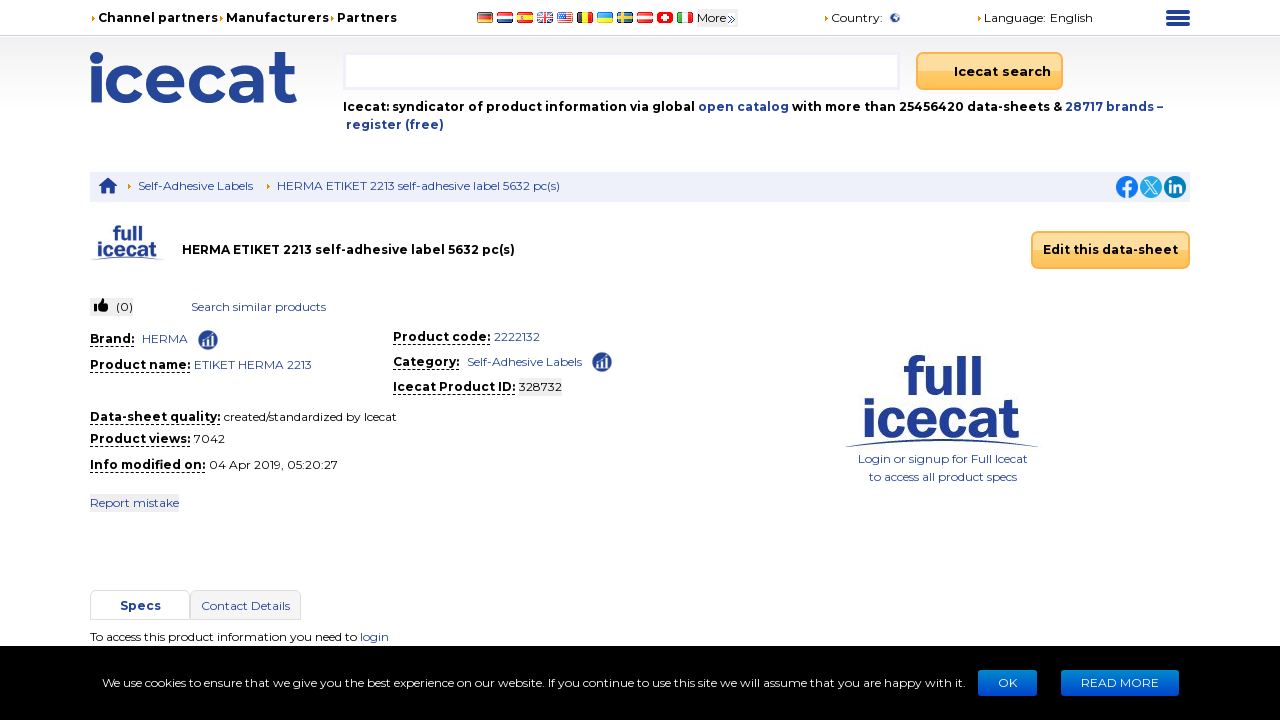

--- FILE ---
content_type: text/html; charset=utf-8
request_url: https://icecat.biz/p/herma/2222132/self-adhesive+labels-etiket+herma+2213-328732.html
body_size: 27113
content:
<!DOCTYPE html><html lang="en" dir="ltr" class="__className_667262"><head><meta charSet="utf-8"/><meta name="viewport" content="width=device-width, initial-scale=1"/><link rel="preload" as="image" href="/static/images/placeholder3.jpg"/><link rel="stylesheet" href="/_next/static/css/d7cf7b6ea908622c.css" data-precedence="next"/><link rel="stylesheet" href="/_next/static/css/ae65419398faa0c5.css" data-precedence="next"/><link rel="stylesheet" href="/_next/static/css/93011678e8d32ac0.css" data-precedence="next"/><link rel="stylesheet" href="/_next/static/css/8bf0644a287e416c.css" data-precedence="next"/><link rel="stylesheet" href="/_next/static/css/2704cffab491e852.css" data-precedence="next"/><link rel="preload" as="script" fetchPriority="low" href="/_next/static/chunks/webpack-eac010ebaf254b56.js"/><script src="/_next/static/chunks/4bd1b696-100b9d70ed4e49c1.js" async=""></script><script src="/_next/static/chunks/1255-642c76f13c20a3ec.js" async=""></script><script src="/_next/static/chunks/main-app-c89997a89b9e8af5.js" async=""></script><script src="/_next/static/chunks/app/%5Blang%5D/layout-0b973bc0b638ec8a.js" async=""></script><script src="/_next/static/chunks/5239-b5d471afce036544.js" async=""></script><script src="/_next/static/chunks/886-fafb44087cc9f8b2.js" async=""></script><script src="/_next/static/chunks/3243-ba1bbbbd9a1305df.js" async=""></script><script src="/_next/static/chunks/3887-aeeebf1debd39694.js" async=""></script><script src="/_next/static/chunks/app/%5Blang%5D/product/%5Bid%5D/layout-8c6ef0e48b305abf.js" async=""></script><script src="/_next/static/chunks/5464-0e8d6610b545d02c.js" async=""></script><script src="/_next/static/chunks/app/%5Blang%5D/product/%5Bid%5D/page-83c4183a6c2c7c54.js" async=""></script><link rel="preload" href="https://www.googletagmanager.com/gtm.js?id=GTM-TSBDZMFT" as="script"/><meta name="next-size-adjust" content=""/><title>Specs HERMA ETIKET 2213 self-adhesive label 5632 pc(s) 2222132</title><meta name="description" content="Specs HERMA ETIKET 2213 self-adhesive label 5632 pc(s) 2222132"/><meta name="keywords" content="2222132, HERMA, ETIKET HERMA 2213, Self-Adhesive Labels, compare,review,comparison,specifications,price,brochure,catalog,product information,content syndication,product info,product data,datasheet"/><meta name="robots" content="noindex, nofollow"/><meta name="Content-Language" content="en"/><link rel="canonical" href="https://icecat.biz/en/p/herma/2222132/self-adhesive+labels-etiket+herma+2213-328732.html"/><link rel="alternate" hrefLang="x-default" href="https://icecat.biz/p/herma/2222132/self-adhesive+labels-etiket+herma+2213-328732.html"/><link rel="alternate" hrefLang="en" href="https://icecat.biz/en/p/herma/2222132/self-adhesive+labels-etiket+herma+2213-328732.html"/><link rel="alternate" hrefLang="de" href="https://icecat.biz/de/p/herma/2222132/self-adhesive+labels-etiket+herma+2213-328732.html"/><link rel="alternate" hrefLang="fr" href="https://icecat.biz/fr/p/herma/2222132/self-adhesive+labels-etiket+herma+2213-328732.html"/><link rel="alternate" hrefLang="es" href="https://icecat.biz/es/p/herma/2222132/self-adhesive+labels-etiket+herma+2213-328732.html"/><link rel="alternate" hrefLang="ca" href="https://icecat.biz/ca/p/herma/2222132/self-adhesive+labels-etiket+herma+2213-328732.html"/><link rel="alternate" hrefLang="da" href="https://icecat.biz/dk/p/herma/2222132/self-adhesive+labels-etiket+herma+2213-328732.html"/><link rel="alternate" hrefLang="de-at" href="https://icecat.biz/de-at/p/herma/2222132/self-adhesive+labels-etiket+herma+2213-328732.html"/><link rel="alternate" hrefLang="de-be" href="https://icecat.biz/de-be/p/herma/2222132/self-adhesive+labels-etiket+herma+2213-328732.html"/><link rel="alternate" hrefLang="de-ch" href="https://icecat.biz/de-ch/p/herma/2222132/self-adhesive+labels-etiket+herma+2213-328732.html"/><link rel="alternate" hrefLang="en-au" href="https://icecat.biz/en-au/p/herma/2222132/self-adhesive+labels-etiket+herma+2213-328732.html"/><link rel="alternate" hrefLang="en-ca" href="https://icecat.biz/en-ca/p/herma/2222132/self-adhesive+labels-etiket+herma+2213-328732.html"/><link rel="alternate" hrefLang="en-id" href="https://icecat.biz/en-id/p/herma/2222132/self-adhesive+labels-etiket+herma+2213-328732.html"/><link rel="alternate" hrefLang="en-ie" href="https://icecat.biz/en-ie/p/herma/2222132/self-adhesive+labels-etiket+herma+2213-328732.html"/><link rel="alternate" hrefLang="en-in" href="https://icecat.biz/en-in/p/herma/2222132/self-adhesive+labels-etiket+herma+2213-328732.html"/><link rel="alternate" hrefLang="en-my" href="https://icecat.biz/en-my/p/herma/2222132/self-adhesive+labels-etiket+herma+2213-328732.html"/><link rel="alternate" hrefLang="en-nz" href="https://icecat.biz/en-nz/p/herma/2222132/self-adhesive+labels-etiket+herma+2213-328732.html"/><link rel="alternate" hrefLang="en-ph" href="https://icecat.biz/en-ph/p/herma/2222132/self-adhesive+labels-etiket+herma+2213-328732.html"/><link rel="alternate" hrefLang="en-sa" href="https://icecat.biz/en-sa/p/herma/2222132/self-adhesive+labels-etiket+herma+2213-328732.html"/><link rel="alternate" hrefLang="en-sg" href="https://icecat.biz/en-sg/p/herma/2222132/self-adhesive+labels-etiket+herma+2213-328732.html"/><link rel="alternate" hrefLang="en-us" href="https://icecat.biz/us/p/herma/2222132/self-adhesive+labels-etiket+herma+2213-328732.html"/><link rel="alternate" hrefLang="en-za" href="https://icecat.biz/en-za/p/herma/2222132/self-adhesive+labels-etiket+herma+2213-328732.html"/><link rel="alternate" hrefLang="es-ar" href="https://icecat.biz/es-ar/p/herma/2222132/self-adhesive+labels-etiket+herma+2213-328732.html"/><link rel="alternate" hrefLang="es-cl" href="https://icecat.biz/es-cl/p/herma/2222132/self-adhesive+labels-etiket+herma+2213-328732.html"/><link rel="alternate" hrefLang="es-co" href="https://icecat.biz/es-co/p/herma/2222132/self-adhesive+labels-etiket+herma+2213-328732.html"/><link rel="alternate" hrefLang="es-mx" href="https://icecat.biz/es-mx/p/herma/2222132/self-adhesive+labels-etiket+herma+2213-328732.html"/><link rel="alternate" hrefLang="es-pe" href="https://icecat.biz/es-pe/p/herma/2222132/self-adhesive+labels-etiket+herma+2213-328732.html"/><link rel="alternate" hrefLang="et" href="https://icecat.biz/et/p/herma/2222132/self-adhesive+labels-etiket+herma+2213-328732.html"/><link rel="alternate" hrefLang="tl-ph" href="https://icecat.biz/fl-ph/p/herma/2222132/self-adhesive+labels-etiket+herma+2213-328732.html"/><link rel="alternate" hrefLang="fr-be" href="https://icecat.biz/fr-be/p/herma/2222132/self-adhesive+labels-etiket+herma+2213-328732.html"/><link rel="alternate" hrefLang="fr-ca" href="https://icecat.biz/fr-ca/p/herma/2222132/self-adhesive+labels-etiket+herma+2213-328732.html"/><link rel="alternate" hrefLang="fr-ch" href="https://icecat.biz/fr-ch/p/herma/2222132/self-adhesive+labels-etiket+herma+2213-328732.html"/><link rel="alternate" hrefLang="hr" href="https://icecat.biz/hr/p/herma/2222132/self-adhesive+labels-etiket+herma+2213-328732.html"/><link rel="alternate" hrefLang="id" href="https://icecat.biz/id/p/herma/2222132/self-adhesive+labels-etiket+herma+2213-328732.html"/><link rel="alternate" hrefLang="it" href="https://icecat.biz/it/p/herma/2222132/self-adhesive+labels-etiket+herma+2213-328732.html"/><link rel="alternate" hrefLang="it-ch" href="https://icecat.biz/it-ch/p/herma/2222132/self-adhesive+labels-etiket+herma+2213-328732.html"/><link rel="alternate" hrefLang="lv" href="https://icecat.biz/lv/p/herma/2222132/self-adhesive+labels-etiket+herma+2213-328732.html"/><link rel="alternate" hrefLang="lt" href="https://icecat.biz/lt/p/herma/2222132/self-adhesive+labels-etiket+herma+2213-328732.html"/><link rel="alternate" hrefLang="hu" href="https://icecat.biz/hu/p/herma/2222132/self-adhesive+labels-etiket+herma+2213-328732.html"/><link rel="alternate" hrefLang="ms" href="https://icecat.biz/ms/p/herma/2222132/self-adhesive+labels-etiket+herma+2213-328732.html"/><link rel="alternate" hrefLang="ml" href="https://icecat.biz/ml/p/herma/2222132/self-adhesive+labels-etiket+herma+2213-328732.html"/><link rel="alternate" hrefLang="nl" href="https://icecat.biz/nl/p/herma/2222132/self-adhesive+labels-etiket+herma+2213-328732.html"/><link rel="alternate" hrefLang="nl-be" href="https://icecat.biz/nl-be/p/herma/2222132/self-adhesive+labels-etiket+herma+2213-328732.html"/><link rel="alternate" hrefLang="no" href="https://icecat.biz/no/p/herma/2222132/self-adhesive+labels-etiket+herma+2213-328732.html"/><link rel="alternate" hrefLang="pl" href="https://icecat.biz/pl/p/herma/2222132/self-adhesive+labels-etiket+herma+2213-328732.html"/><link rel="alternate" hrefLang="pt" href="https://icecat.biz/pt/p/herma/2222132/self-adhesive+labels-etiket+herma+2213-328732.html"/><link rel="alternate" hrefLang="br" href="https://icecat.biz/br/p/herma/2222132/self-adhesive+labels-etiket+herma+2213-328732.html"/><link rel="alternate" hrefLang="ro" href="https://icecat.biz/ro/p/herma/2222132/self-adhesive+labels-etiket+herma+2213-328732.html"/><link rel="alternate" hrefLang="sl" href="https://icecat.biz/sl/p/herma/2222132/self-adhesive+labels-etiket+herma+2213-328732.html"/><link rel="alternate" hrefLang="sk" href="https://icecat.biz/sk/p/herma/2222132/self-adhesive+labels-etiket+herma+2213-328732.html"/><link rel="alternate" hrefLang="sr" href="https://icecat.biz/sr/p/herma/2222132/self-adhesive+labels-etiket+herma+2213-328732.html"/><link rel="alternate" hrefLang="fi" href="https://icecat.biz/fi/p/herma/2222132/self-adhesive+labels-etiket+herma+2213-328732.html"/><link rel="alternate" hrefLang="sv" href="https://icecat.biz/sv/p/herma/2222132/self-adhesive+labels-etiket+herma+2213-328732.html"/><link rel="alternate" hrefLang="th" href="https://icecat.biz/th/p/herma/2222132/self-adhesive+labels-etiket+herma+2213-328732.html"/><link rel="alternate" hrefLang="vi" href="https://icecat.biz/vi/p/herma/2222132/self-adhesive+labels-etiket+herma+2213-328732.html"/><link rel="alternate" hrefLang="tr" href="https://icecat.biz/tr/p/herma/2222132/self-adhesive+labels-etiket+herma+2213-328732.html"/><link rel="alternate" hrefLang="en-ae" href="https://icecat.biz/en-ae/p/herma/2222132/self-adhesive+labels-etiket+herma+2213-328732.html"/><link rel="alternate" hrefLang="cs" href="https://icecat.biz/cz/p/herma/2222132/self-adhesive+labels-etiket+herma+2213-328732.html"/><link rel="alternate" hrefLang="el" href="https://icecat.biz/el/p/herma/2222132/self-adhesive+labels-etiket+herma+2213-328732.html"/><link rel="alternate" hrefLang="bg" href="https://icecat.biz/bg/p/herma/2222132/self-adhesive+labels-etiket+herma+2213-328732.html"/><link rel="alternate" hrefLang="mk" href="https://icecat.biz/mk/p/herma/2222132/self-adhesive+labels-etiket+herma+2213-328732.html"/><link rel="alternate" hrefLang="uk" href="https://icecat.biz/uk/p/herma/2222132/self-adhesive+labels-etiket+herma+2213-328732.html"/><link rel="alternate" hrefLang="he" href="https://icecat.biz/he/p/herma/2222132/self-adhesive+labels-etiket+herma+2213-328732.html"/><link rel="alternate" hrefLang="ar" href="https://icecat.biz/ar/p/herma/2222132/self-adhesive+labels-etiket+herma+2213-328732.html"/><link rel="alternate" hrefLang="fa" href="https://icecat.biz/fa/p/herma/2222132/self-adhesive+labels-etiket+herma+2213-328732.html"/><link rel="alternate" hrefLang="mr" href="https://icecat.biz/mr/p/herma/2222132/self-adhesive+labels-etiket+herma+2213-328732.html"/><link rel="alternate" hrefLang="hi" href="https://icecat.biz/hi/p/herma/2222132/self-adhesive+labels-etiket+herma+2213-328732.html"/><link rel="alternate" hrefLang="bn" href="https://icecat.biz/bn/p/herma/2222132/self-adhesive+labels-etiket+herma+2213-328732.html"/><link rel="alternate" hrefLang="ta" href="https://icecat.biz/ta/p/herma/2222132/self-adhesive+labels-etiket+herma+2213-328732.html"/><link rel="alternate" hrefLang="te" href="https://icecat.biz/te/p/herma/2222132/self-adhesive+labels-etiket+herma+2213-328732.html"/><link rel="alternate" hrefLang="kn" href="https://icecat.biz/kn/p/herma/2222132/self-adhesive+labels-etiket+herma+2213-328732.html"/><link rel="alternate" hrefLang="ka" href="https://icecat.biz/ka/p/herma/2222132/self-adhesive+labels-etiket+herma+2213-328732.html"/><link rel="alternate" hrefLang="zh" href="https://icecat.biz/zh/p/herma/2222132/self-adhesive+labels-etiket+herma+2213-328732.html"/><link rel="alternate" hrefLang="zh-tw" href="https://icecat.biz/zh-tw/p/herma/2222132/self-adhesive+labels-etiket+herma+2213-328732.html"/><link rel="alternate" hrefLang="ja" href="https://icecat.biz/ja/p/herma/2222132/self-adhesive+labels-etiket+herma+2213-328732.html"/><link rel="alternate" hrefLang="ko" href="https://icecat.biz/ko/p/herma/2222132/self-adhesive+labels-etiket+herma+2213-328732.html"/><link rel="alternate" hrefLang="ar-eg" href="https://icecat.biz/ar-eg/p/herma/2222132/self-adhesive+labels-etiket+herma+2213-328732.html"/><link rel="alternate" hrefLang="ar-sa" href="https://icecat.biz/ar-sa/p/herma/2222132/self-adhesive+labels-etiket+herma+2213-328732.html"/><meta property="og:title" content="Specs HERMA ETIKET 2213 self-adhesive label 5632 pc(s) 2222132"/><meta property="og:description" content="Specs HERMA ETIKET 2213 self-adhesive label 5632 pc(s) 2222132"/><meta property="og:image" content="https://icecat.biz/static/images/icecat-large.png"/><meta name="twitter:card" content="summary"/><meta name="twitter:title" content="Specs HERMA ETIKET 2213 self-adhesive label 5632 pc(s) 2222132"/><meta name="twitter:description" content="Specs HERMA ETIKET 2213 self-adhesive label 5632 pc(s) 2222132"/><meta name="twitter:image" content="https://icecat.biz/static/images/icecat-large.png"/><link rel="icon" href="/favicon.ico"/><script src="/_next/static/chunks/polyfills-42372ed130431b0a.js" noModule=""></script></head><body><div hidden=""><!--$--><!--/$--></div><script>window.__ENV__={"NEXT_PUBLIC_BO_HOST":"https://bo.icecat.biz","NEXT_PUBLIC_LIVE_API_HOST":"https://live.icecat.biz","NEXT_PUBLIC_DATA_HOST":"https://data.icecat.biz","NEXT_PUBLIC_HEXAGON_HOST":"https://bo-hexagon.icecat.biz"};</script><div class="max-w-[1100px] lg:mx-6 xl:mx-auto"><div class="hidden text-[12px] lg:block"><div class="flex items-center py-2"><div class="w-1/3"><ul class="flex items-center gap-2 text-nowrap font-bold"><li><i class="styles_icon__x_9Ga styles_iconTriangle__pI373"></i><a href="/en/menu/channelpartners">Channel partners</a></li><li><i class="styles_icon__x_9Ga styles_iconTriangle__pI373"></i><a href="/en/menu/manufacturers">Manufacturers</a></li><li><i class="styles_icon__x_9Ga styles_iconTriangle__pI373"></i><a href="https://www.iceclog.com/category/partners/">Partners</a></li></ul></div><div class="flex w-1/3"><div class="styles_list__dJzQt ms-5 flex items-center"><a href="https://icecat.de/de/prefere/de/p/herma/2222132/self-adhesive+labels-etiket+herma+2213-328732.html"><img alt="Germany" fetchPriority="low" loading="lazy" width="16" height="12" decoding="async" data-nimg="1" style="color:transparent" src="/static/images/flags/Germany.jpg"/></a><a href="https://icecat.nl/nl/prefere/nl/p/herma/2222132/self-adhesive+labels-etiket+herma+2213-328732.html"><img alt="Netherlands" fetchPriority="low" loading="lazy" width="16" height="12" decoding="async" data-nimg="1" style="color:transparent" src="/static/images/flags/Netherlands.jpg"/></a><a href="https://icecat.es/es/prefere/es/p/herma/2222132/self-adhesive+labels-etiket+herma+2213-328732.html"><img alt="Spain" fetchPriority="low" loading="lazy" width="16" height="12" decoding="async" data-nimg="1" style="color:transparent" src="/static/images/flags/Spain.jpg"/></a><a href="https://icecat.co.uk/en/prefere/gb/p/herma/2222132/self-adhesive+labels-etiket+herma+2213-328732.html"><img alt="United Kingdom" fetchPriority="low" loading="lazy" width="16" height="12" decoding="async" data-nimg="1" style="color:transparent" src="/static/images/flags/United_Kingdom.jpg"/></a><a href="https://icecat.us/us/prefere/us/p/herma/2222132/self-adhesive+labels-etiket+herma+2213-328732.html"><img alt="United States" fetchPriority="low" loading="lazy" width="16" height="12" decoding="async" data-nimg="1" style="color:transparent" src="/static/images/flags/United_States.jpg"/></a><a href="https://pricecat.be/en/prefere/be/p/herma/2222132/self-adhesive+labels-etiket+herma+2213-328732.html"><img alt="Belgium" fetchPriority="low" loading="lazy" width="16" height="12" decoding="async" data-nimg="1" style="color:transparent" src="/static/images/flags/Belgium.jpg"/></a><a href="https://icecat.com.ua/uk/prefere/ua/p/herma/2222132/self-adhesive+labels-etiket+herma+2213-328732.html"><img alt="Ukraine" fetchPriority="low" loading="lazy" width="16" height="12" decoding="async" data-nimg="1" style="color:transparent" src="/static/images/flags/Ukraine.jpg"/></a><a href="https://icecat.se/sv/prefere/se/p/herma/2222132/self-adhesive+labels-etiket+herma+2213-328732.html"><img alt="Sweden" fetchPriority="low" loading="lazy" width="16" height="12" decoding="async" data-nimg="1" style="color:transparent" src="/static/images/flags/Sweden.jpg"/></a><a href="https://icecat.at/de-at/prefere/at/p/herma/2222132/self-adhesive+labels-etiket+herma+2213-328732.html"><img alt="Austria" fetchPriority="low" loading="lazy" width="16" height="12" decoding="async" data-nimg="1" style="color:transparent" src="/static/images/flags/Austria.jpg"/></a><a href="https://icecat.ch/de-ch/prefere/ch/p/herma/2222132/self-adhesive+labels-etiket+herma+2213-328732.html"><img alt="Switzerland" fetchPriority="low" loading="lazy" width="16" height="12" decoding="async" data-nimg="1" style="color:transparent" src="/static/images/flags/Switzerland.jpg"/></a><a href="https://icecat.it/it/prefere/it/p/herma/2222132/self-adhesive+labels-etiket+herma+2213-328732.html"><img alt="Italy" fetchPriority="low" loading="lazy" width="16" height="12" decoding="async" data-nimg="1" style="color:transparent" src="/static/images/flags/Italy.jpg"/></a><button class="text-nowrap">More<span class="styles_icon__x_9Ga styles_iconDoubleArrow__kP_zZ"></span></button></div></div><div class="flex w-1/3 justify-between"><div class="flex items-center"><a href="/en/menu/country"><i class="styles_icon__x_9Ga styles_iconTriangle__pI373"></i>Country<!-- -->:</a><img alt="International" fetchPriority="low" loading="lazy" width="16" height="12" decoding="async" data-nimg="1" class="ms-1" style="color:transparent" src="/static/images/flags/biz.jpg"/></div><div class="flex items-center"><div class="relative"><div><a role="button"><i class="styles_icon__x_9Ga styles_iconTriangle__pI373"></i>Language<!-- -->:</a><span class="ms-1">English</span></div></div></div><div><div class="styles_container__28eBL styles_blue__NJzim"><span></span><span></span><span></span><span></span></div></div></div></div><div class="flex h-32 py-4"><div class="w-1/4"><a title="Icecat is a worldwide syndicator of product data-sheets and other product information for manufacturers and their channel and media partners" class="flex" aria-label="Home page" href="/en"><img width="207" height="51" alt="Icecat logo" src="/static/images/logo_new_v2.svg"/></a></div><div class="grow"><div class="flex text-sm"><div class="w-2/3 pe-2"><div class="relative"><input aria-label="Search" type="text" class="styles_input__pSFP7 style_input__godxI" aria-activedescendant="" aria-autocomplete="list" aria-controls="downshift-_R_b9aqbsnqivb_-menu" aria-expanded="false" aria-labelledby="downshift-_R_b9aqbsnqivb_-label" autoComplete="off" id="downshift-_R_b9aqbsnqivb_-input" role="combobox" value=""/><div class="styles_list__MCtgq" id="downshift-_R_b9aqbsnqivb_-menu" role="listbox" aria-labelledby="downshift-_R_b9aqbsnqivb_-label"></div></div></div><div class="flex-grow px-2"><div class="inline-block"><button aria-label="Icecat search" class="styles_root__6fv4Z styles_primary__wyPsH"><div class="flex"><div class="style_searchIcon__jWQr7"></div>Icecat search</div></button></div></div></div><div class="my-2 font-bold">Icecat: syndicator of product information via global<a class="text-primary" href="/en/menu/manufacturers"> open catalog</a> with more than 25456420 data-sheets  &amp; <a class="text-primary" href="/en/brands">28717<!-- --> <!-- -->brands </a><a class="text-primary" href="/en/registration">– register (free)</a></div></div></div></div><div class="sticky top-0 z-[999] bg-primary py-1 lg:hidden"><div class="flex items-center"><div class="flex w-1/6 justify-center"><div class="styles_btn__vMxPv" role="button" aria-label="open locale select"></div></div><div class="flex w-4/6 justify-center"><div class="styles_container__BmgdY"><i class="styles_icon__ejg9O styles_loupe__sPupE"></i><input class="styles_input__5Geo5" placeholder="Search for products" aria-label="Search for products" type="text"/><i class="styles_icon__ejg9O styles_filter__oT_Ls"></i></div></div><div class="flex w-1/6 justify-center"><div><div class="styles_container__28eBL"><span></span><span></span><span></span><span></span></div></div></div></div></div><div class="mb-[60px] max-lg:px-3"><script type="application/ld+json">{"@context":"https://schema.org","@type":"Dataset","license":"https://iceclog.com/content-license-icecat/","url":"https://iceclog.com/category/manual/","version":"2019-04-04 05:20:27","dateModified":"2019-04-04 05:20:27","name":"HERMA ETIKET 2213 self-adhesive label 5632 pc(s)","identifier":"2222132","description":null,"distribution":[{"@type":"DataDownload","encodingFormat":"text/xml","contentUrl":"https://data.icecat.biz/xml_s3/xml_server3.cgi?prod_id=2222132;vendor=HERMA;lang=en;output=productxml"},{"@type":"DataDownload","encodingFormat":"text/json","contentUrl":"https://live.icecat.biz/api?shopname=openICEcat-bot&lang=en&content=&icecat_id=328732"},{"@type":"DataDownload","encodingFormat":"text/csv","contentUrl":"https://icecat.biz/csv/free-repository?prod_id=2222132&vendor=HERMA&lang=en&output=productcsv"}]}</script><div class="my-2 hidden justify-between bg-primaryExtraLight p-1 lg:flex"><div><div class="styles_trigger__hR8vE"><a class="mx-1 inline-block align-middle" title="Main page" href="/en"><svg xmlns="http://www.w3.org/2000/svg" fill="currentColor" viewBox="0 0 24 24" class="align-middle text-primary" width="20" height="20"><path d="M12 2a1 1 0 0 0-.71.297l-10.087 8.8A.5.5 0 0 0 1 11.5a.5.5 0 0 0 .5.5H4v8a1 1 0 0 0 1 1h4a1 1 0 0 0 1-1v-6h4v6a1 1 0 0 0 1 1h4a1 1 0 0 0 1-1v-8h2.5a.5.5 0 0 0 .5-.5.5.5 0 0 0-.203-.402l-10.08-8.795-.006-.006A1 1 0 0 0 12 2"></path></svg></a></div><div class="styles_item__8nxm8"><i class="styles_icon__x_9Ga styles_iconTriangle__pI373"></i><a href="/en/search?category=1052">Self-Adhesive Labels</a></div><div class="styles_item__8nxm8"><i class="styles_icon__x_9Ga styles_iconTriangle__pI373"></i><a href="/en/p/herma/2222132/self-adhesive+labels-etiket+herma+2213-328732.html">HERMA ETIKET 2213 self-adhesive label 5632 pc(s)</a></div></div><div class="flex w-1/6 items-center justify-end"><div class="flex items-center gap-1"><a class="style_icon__yyUhS" href="https://www.facebook.com/sharer/sharer.php?u=undefined" title="Facebook" rel="nofollow noopener noreferrer" target="_blank"><img alt="Share on Facebook" fetchPriority="low" loading="lazy" width="22" height="22" decoding="async" data-nimg="1" class="align-middle" style="color:transparent" src="/static/images/social/fb.png"/></a><a class="style_icon__yyUhS" href="https://twitter.com/intent/tweet?text=undefined" title="Twitter" rel="nofollow noopener noreferrer" target="_blank"><img alt="Share on Twitter" fetchPriority="low" loading="lazy" width="22" height="22" decoding="async" data-nimg="1" class="align-middle" style="color:transparent" src="/static/images/social/tw.png"/></a><a class="style_icon__yyUhS" href="https://www.linkedin.com/shareArticle?mini=true&amp;url=undefined" title="LinkedIn" rel="nofollow noopener noreferrer" target="_blank"><img alt="Share on LinkedIn" fetchPriority="low" loading="lazy" width="22" height="22" decoding="async" data-nimg="1" class="align-middle" style="color:transparent" src="/static/images/social/ln.png"/></a></div></div></div><div class="my-2 flex items-center"><div class="w-1/4 lg:w-1/12"><a rel="nofollow" href="/search?supplierLocalName=HERMA" class="inline-block overflow-hidden" style="width:75px;height:75px"><img alt="HERMA logo" title="HERMA" src="/static/images/placeholder3.jpg" width="75" height="75" class="w-full object-contain"/></a></div><div class="w-9/12 lg:w-7/12"><h1 class="font-bold">HERMA ETIKET 2213 self-adhesive label 5632 pc(s)</h1></div><div class="hidden w-full grow text-end lg:block lg:w-3/12"><div class="styles_trigger__hR8vE"><a class="inline-block" href="https://bo.icecat.biz" rel="nofollow"><button class="styles_root__6fv4Z styles_primary__wyPsH">Edit this data-sheet</button></a></div></div></div><div class="gap-6 lg:flex lg:flex-row-reverse"><div class="w-full lg:w-[45%]"><div class="my-4 text-center"><div class="styles_trigger__hR8vE"><img alt="product image" src="/static/images/placeholder3.jpg" width="199" height="136" class="m-auto"/></div><a class="my-2 text-center text-primary hover:underline" href="/myIcecat" rel="nofollow">Login or signup for Full Icecat<br /> to access all product specs</a></div><div class="hidden min-h-14 lg:block"></div><div class="hidden w-full py-2 lg:block"></div></div><div class="w-full lg:w-[55%]"><div class="flex flex-wrap"><div class="my-2 w-full lg:m-0 lg:w-2/12"><button class="styles_button__6BRbU select-none text-nowrap" aria-disabled="false"> (<!-- -->0<!-- -->)</button></div><div class="my-2 w-1/2 lg:m-0 lg:w-1/3"><a href="/search?productId=328732" class="text-primary" rel="nofollow">Search similar products</a></div></div><div class="my-2 text-center lg:hidden"><div class="styles_trigger__hR8vE"><a class="inline-block" href="https://bo.icecat.biz" rel="nofollow"><button class="styles_root__6fv4Z styles_primary__wyPsH">Edit this data-sheet</button></a></div></div><div class="my-2 lg:flex"><div class="w-full md:w-1/2"><div class="my-1"><div class="inline-block"><div class="styles_trigger__hR8vE border-b border-dashed border-black font-bold">Brand<!-- -->:</div></div><div class="mx-1 inline break-words styles_value__4SQu3"><div class="inline-block"><div class="styles_trigger__hR8vE inline"><a rel="nofollow" class="mx-1 inline-block text-primary" href="/search?supplierLocalName=HERMA">HERMA</a></div><div class="styles_trigger__hR8vE inline"><a class="mx-1 inline-block text-primary" href="/brand-statistics/HERMA" aria-label="Check ‘HERMA’ global rank"><span class="inline-block align-middle" style="background:url(&#x27;/static/images/rank-icon-30x30.png&#x27;)  no-repeat center / contain;width:24px;height:24px"></span></a></div></div></div></div><div class="my-1"><div class="inline-block"><div class="styles_trigger__hR8vE border-b border-dashed border-black font-bold">Product name<!-- -->:</div></div><div class="mx-1 inline break-words styles_value__4SQu3"><div class="styles_trigger__hR8vE"><a rel="nofollow" href="/search?keyword=ETIKET+HERMA+2213">ETIKET HERMA 2213</a></div></div></div></div><div class="w-full md:w-1/2"><div><div class="my-1"><div class="inline-block"><div class="styles_trigger__hR8vE border-b border-dashed border-black font-bold">Product code<!-- -->:</div></div><div class="mx-1 inline break-words styles_value__4SQu3"><span><span class="inline-flex items-center"><a rel="nofollow" href="/search?keyword=2222132" title="Search 2222132 data-sheets">2222132</a></span></span></div></div><div class="my-1"><div class="inline-block"><div class="styles_trigger__hR8vE border-b border-dashed border-black font-bold">Category<!-- -->:</div></div><div class="mx-1 inline break-words styles_value__4SQu3"><span><span class="inline-flex items-center"><div class="styles_trigger__hR8vE"><a class="mx-1 inline-block" href="/en/search?category=1052">Self-Adhesive Labels</a></div><div class="styles_trigger__hR8vE"><a aria-label="Check ‘Self-Adhesive Labels’ global rank" class="ms-1" href="/en/category-statistics/self-adhesive-labels"><span class="inline-block align-middle" style="background:url(&#x27;/static/images/rank-icon-30x30.png&#x27;)  no-repeat center / contain;width:24px;height:24px"></span></a></div></span></span></div></div><div class="my-1"><div class="inline-block"><div class="styles_trigger__hR8vE border-b border-dashed border-black font-bold">Icecat Product ID<!-- -->:</div></div><div class="mx-1 inline break-words styles_value__4SQu3"><button data-content="Copied" class="button-default styles_btn__lMaHG" aria-label="Copy to clipboard">328732</button></div></div></div></div></div><div><div class="my-1"><div class="inline-block"><div class="styles_trigger__hR8vE border-b border-dashed border-black font-bold">Data-sheet quality<!-- -->:</div></div><div class="mx-1 inline break-words styles_value__4SQu3">created/standardized by Icecat</div></div><div class="my-1"><div class="inline-block"><div class="styles_trigger__hR8vE border-b border-dashed border-black font-bold">Product views<!-- -->:</div></div><div class="mx-1 inline break-words styles_value__4SQu3">7042</div></div><div class="flex"><div class="w-1/2"><div class="my-1"><div class="inline-block"><div class="styles_trigger__hR8vE border-b border-dashed border-black font-bold">Info modified on<!-- -->:</div></div><div class="mx-1 inline break-words styles_value__4SQu3">04 Apr 2019, 05:20:27</div></div></div></div></div><div class="my-1"></div></div></div><div class="my-4"><div><div class="flex gap-1"><div class="styles_tabButton__OANPy styles_active__Djfvd">Specs</div><div class="styles_tabButton__OANPy">Contact Details</div></div><div id="Specs"><div class="my-2 [&amp;&gt;a]:text-primary">To access this product information you need to <a href="/authorization">login</a>	</div></div></div></div><!--$--><!--/$--></div></div><footer class="flex lg:hidden style_mobileFooter__F_L9P"><div class="style_socialContainer__jx5mE"><div class="style_shareIcon__wM3lz"></div><span class="style_shareText__BF8Ft">Visit us</span></div></footer><div style="display:block" class="fixed bottom-0 z-[99999] h-auto w-full bg-black text-center text-white"><div class="flex flex-col items-center justify-center p-3 md:flex-row"><div class="ps-3" style="color:white">We use cookies to ensure that we give you the best experience on our website. If you continue to use this site we will assume that you are happy with it.</div><div class="flex flex-nowrap justify-center"><button class="style_button__2viDA" type="button">Ok</button><button class="style_button__2viDA">READ MORE</button></div></div></div><script src="/_next/static/chunks/webpack-eac010ebaf254b56.js" id="_R_" async=""></script><script>(self.__next_f=self.__next_f||[]).push([0])</script><script>self.__next_f.push([1,"1:\"$Sreact.fragment\"\n2:I[9766,[],\"\"]\n3:I[98924,[],\"\"]\n7:I[24431,[],\"OutletBoundary\"]\n9:I[15278,[],\"AsyncMetadataOutlet\"]\nb:I[24431,[],\"ViewportBoundary\"]\nd:I[24431,[],\"MetadataBoundary\"]\ne:\"$Sreact.suspense\"\n10:I[57150,[],\"\"]\n11:I[98202,[\"5160\",\"static/chunks/app/%5Blang%5D/layout-0b973bc0b638ec8a.js\"],\"GoogleTagManager\"]\n12:I[64722,[\"5239\",\"static/chunks/5239-b5d471afce036544.js\",\"886\",\"static/chunks/886-fafb44087cc9f8b2.js\",\"3243\",\"static/chunks/3243-ba1bbbbd9a1305df.js\",\"3887\",\"static/chunks/3887-aeeebf1debd39694.js\",\"3936\",\"static/chunks/app/%5Blang%5D/product/%5Bid%5D/layout-8c6ef0e48b305abf.js\"],\"TranslationsProvider\"]\n15:I[32561,[\"5239\",\"static/chunks/5239-b5d471afce036544.js\",\"886\",\"static/chunks/886-fafb44087cc9f8b2.js\",\"3243\",\"static/chunks/3243-ba1bbbbd9a1305df.js\",\"3887\",\"static/chunks/3887-aeeebf1debd39694.js\",\"3936\",\"static/chunks/app/%5Blang%5D/product/%5Bid%5D/layout-8c6ef0e48b305abf.js\"],\"SetBodyClass\"]\n16:I[38385,[\"5239\",\"static/chunks/5239-b5d471afce036544.js\",\"886\",\"static/chunks/886-fafb44087cc9f8b2.js\",\"3243\",\"static/chunks/3243-ba1bbbbd9a1305df.js\",\"3887\",\"static/chunks/3887-aeeebf1debd39694.js\",\"3936\",\"static/chunks/app/%5Blang%5D/product/%5Bid%5D/layout-8c6ef0e48b305abf.js\"],\"StoreProvider\"]\n1a:I[11971,[\"5239\",\"static/chunks/5239-b5d471afce036544.js\",\"886\",\"static/chunks/886-fafb44087cc9f8b2.js\",\"3243\",\"static/chunks/3243-ba1bbbbd9a1305df.js\",\"3887\",\"static/chunks/3887-aeeebf1debd39694.js\",\"3936\",\"static/chunks/app/%5Blang%5D/product/%5Bid%5D/layout-8c6ef0e48b305abf.js\"],\"LocationPickerContextProvider\"]\n1b:I[74473,[\"5239\",\"static/chunks/5239-b5d471afce036544.js\",\"886\",\"static/chunks/886-fafb44087cc9f8b2.js\",\"3243\",\"static/chunks/3243-ba1bbbbd9a1305df.js\",\"3887\",\"static/chunks/3887-aeeebf1debd39694.js\",\"3936\",\"static/chunks/app/%5Blang%5D/product/%5Bid%5D/layout-8c6ef0e48b305abf.js\"],\"default\"]\n1c:I[51337,[\"5239\",\"static/chunks/5239-b5d471afce036544.js\",\"886\",\"static/chunks/886-fafb44087cc9f8b2.js\",\"3243\",\"static/chunks/3243-ba1bbbbd9a1305df.js\",\"3887\",\"static/chunks/3887-aeeebf1debd39694."])</script><script>self.__next_f.push([1,"js\",\"3936\",\"static/chunks/app/%5Blang%5D/product/%5Bid%5D/layout-8c6ef0e48b305abf.js\"],\"default\"]\n1d:I[87276,[\"5239\",\"static/chunks/5239-b5d471afce036544.js\",\"886\",\"static/chunks/886-fafb44087cc9f8b2.js\",\"3243\",\"static/chunks/3243-ba1bbbbd9a1305df.js\",\"3887\",\"static/chunks/3887-aeeebf1debd39694.js\",\"3936\",\"static/chunks/app/%5Blang%5D/product/%5Bid%5D/layout-8c6ef0e48b305abf.js\"],\"default\"]\n1e:I[87353,[\"5239\",\"static/chunks/5239-b5d471afce036544.js\",\"886\",\"static/chunks/886-fafb44087cc9f8b2.js\",\"3243\",\"static/chunks/3243-ba1bbbbd9a1305df.js\",\"3887\",\"static/chunks/3887-aeeebf1debd39694.js\",\"3936\",\"static/chunks/app/%5Blang%5D/product/%5Bid%5D/layout-8c6ef0e48b305abf.js\"],\"default\"]\n1f:I[69465,[\"5239\",\"static/chunks/5239-b5d471afce036544.js\",\"886\",\"static/chunks/886-fafb44087cc9f8b2.js\",\"3243\",\"static/chunks/3243-ba1bbbbd9a1305df.js\",\"3887\",\"static/chunks/3887-aeeebf1debd39694.js\",\"3936\",\"static/chunks/app/%5Blang%5D/product/%5Bid%5D/layout-8c6ef0e48b305abf.js\"],\"default\"]\n20:I[93019,[\"5239\",\"static/chunks/5239-b5d471afce036544.js\",\"886\",\"static/chunks/886-fafb44087cc9f8b2.js\",\"3243\",\"static/chunks/3243-ba1bbbbd9a1305df.js\",\"3887\",\"static/chunks/3887-aeeebf1debd39694.js\",\"3936\",\"static/chunks/app/%5Blang%5D/product/%5Bid%5D/layout-8c6ef0e48b305abf.js\"],\"default\"]\n21:I[17275,[\"5239\",\"static/chunks/5239-b5d471afce036544.js\",\"886\",\"static/chunks/886-fafb44087cc9f8b2.js\",\"3243\",\"static/chunks/3243-ba1bbbbd9a1305df.js\",\"3887\",\"static/chunks/3887-aeeebf1debd39694.js\",\"3936\",\"static/chunks/app/%5Blang%5D/product/%5Bid%5D/layout-8c6ef0e48b305abf.js\"],\"SearchBox\"]\n22:I[8825,[\"5239\",\"static/chunks/5239-b5d471afce036544.js\",\"886\",\"static/chunks/886-fafb44087cc9f8b2.js\",\"3243\",\"static/chunks/3243-ba1bbbbd9a1305df.js\",\"3887\",\"static/chunks/3887-aeeebf1debd39694.js\",\"3936\",\"static/chunks/app/%5Blang%5D/product/%5Bid%5D/layout-8c6ef0e48b305abf.js\"],\"HeaderText\"]\n23:I[42216,[\"5239\",\"static/chunks/5239-b5d471afce036544.js\",\"886\",\"static/chunks/886-fafb44087cc9f8b2.js\",\"3243\",\"static/chunks/3243-ba1bbbbd9a1305df.js\",\"3887\",\"static/c"])</script><script>self.__next_f.push([1,"hunks/3887-aeeebf1debd39694.js\",\"3936\",\"static/chunks/app/%5Blang%5D/product/%5Bid%5D/layout-8c6ef0e48b305abf.js\"],\"LocalePicker\"]\n24:I[67809,[\"5239\",\"static/chunks/5239-b5d471afce036544.js\",\"886\",\"static/chunks/886-fafb44087cc9f8b2.js\",\"3243\",\"static/chunks/3243-ba1bbbbd9a1305df.js\",\"3887\",\"static/chunks/3887-aeeebf1debd39694.js\",\"3936\",\"static/chunks/app/%5Blang%5D/product/%5Bid%5D/layout-8c6ef0e48b305abf.js\"],\"SearchInput\"]\n25:I[89125,[\"5239\",\"static/chunks/5239-b5d471afce036544.js\",\"886\",\"static/chunks/886-fafb44087cc9f8b2.js\",\"3243\",\"static/chunks/3243-ba1bbbbd9a1305df.js\",\"3887\",\"static/chunks/3887-aeeebf1debd39694.js\",\"3936\",\"static/chunks/app/%5Blang%5D/product/%5Bid%5D/layout-8c6ef0e48b305abf.js\"],\"default\"]\n26:I[19312,[\"5239\",\"static/chunks/5239-b5d471afce036544.js\",\"886\",\"static/chunks/886-fafb44087cc9f8b2.js\",\"3243\",\"static/chunks/3243-ba1bbbbd9a1305df.js\",\"3887\",\"static/chunks/3887-aeeebf1debd39694.js\",\"3936\",\"static/chunks/app/%5Blang%5D/product/%5Bid%5D/layout-8c6ef0e48b305abf.js\"],\"ChatWidget\"]\n27:I[60353,[\"5239\",\"static/chunks/5239-b5d471afce036544.js\",\"886\",\"static/chunks/886-fafb44087cc9f8b2.js\",\"3243\",\"static/chunks/3243-ba1bbbbd9a1305df.js\",\"3887\",\"static/chunks/3887-aeeebf1debd39694.js\",\"3936\",\"static/chunks/app/%5Blang%5D/product/%5Bid%5D/layout-8c6ef0e48b305abf.js\"],\"CookieNotice\"]\n:HL[\"/_next/static/media/904be59b21bd51cb-s.p.woff2\",\"font\",{\"crossOrigin\":\"\",\"type\":\"font/woff2\"}]\n:HL[\"/_next/static/css/d7cf7b6ea908622c.css\",\"style\"]\n:HL[\"/_next/static/css/ae65419398faa0c5.css\",\"style\"]\n:HL[\"/_next/static/css/93011678e8d32ac0.css\",\"style\"]\n:HL[\"/_next/static/css/8bf0644a287e416c.css\",\"style\"]\n:HL[\"/_next/static/css/2704cffab491e852.css\",\"style\"]\n"])</script><script>self.__next_f.push([1,"0:{\"P\":null,\"b\":\"r8aGocaVKeRjQ_gwp_xf2\",\"p\":\"\",\"c\":[\"\",\"p\",\"herma\",\"2222132\",\"self-adhesive+labels-etiket+herma+2213-328732.html\"],\"i\":false,\"f\":[[[\"\",{\"children\":[[\"lang\",\"en\",\"d\"],{\"children\":[\"product\",{\"children\":[[\"id\",\"328732\",\"d\"],{\"children\":[\"__PAGE__\",{}]}]}]},\"$undefined\",\"$undefined\",true]}],[\"\",[\"$\",\"$1\",\"c\",{\"children\":[null,[\"$\",\"$L2\",null,{\"parallelRouterKey\":\"children\",\"error\":\"$undefined\",\"errorStyles\":\"$undefined\",\"errorScripts\":\"$undefined\",\"template\":[\"$\",\"$L3\",null,{}],\"templateStyles\":\"$undefined\",\"templateScripts\":\"$undefined\",\"notFound\":[[[\"$\",\"title\",null,{\"children\":\"404: This page could not be found.\"}],[\"$\",\"div\",null,{\"style\":{\"fontFamily\":\"system-ui,\\\"Segoe UI\\\",Roboto,Helvetica,Arial,sans-serif,\\\"Apple Color Emoji\\\",\\\"Segoe UI Emoji\\\"\",\"height\":\"100vh\",\"textAlign\":\"center\",\"display\":\"flex\",\"flexDirection\":\"column\",\"alignItems\":\"center\",\"justifyContent\":\"center\"},\"children\":[\"$\",\"div\",null,{\"children\":[[\"$\",\"style\",null,{\"dangerouslySetInnerHTML\":{\"__html\":\"body{color:#000;background:#fff;margin:0}.next-error-h1{border-right:1px solid rgba(0,0,0,.3)}@media (prefers-color-scheme:dark){body{color:#fff;background:#000}.next-error-h1{border-right:1px solid rgba(255,255,255,.3)}}\"}}],[\"$\",\"h1\",null,{\"className\":\"next-error-h1\",\"style\":{\"display\":\"inline-block\",\"margin\":\"0 20px 0 0\",\"padding\":\"0 23px 0 0\",\"fontSize\":24,\"fontWeight\":500,\"verticalAlign\":\"top\",\"lineHeight\":\"49px\"},\"children\":404}],[\"$\",\"div\",null,{\"style\":{\"display\":\"inline-block\"},\"children\":[\"$\",\"h2\",null,{\"style\":{\"fontSize\":14,\"fontWeight\":400,\"lineHeight\":\"49px\",\"margin\":0},\"children\":\"This page could not be found.\"}]}]]}]}]],[]],\"forbidden\":\"$undefined\",\"unauthorized\":\"$undefined\"}]]}],{\"children\":[[\"lang\",\"en\",\"d\"],[\"$\",\"$1\",\"c\",{\"children\":[[[\"$\",\"link\",\"0\",{\"rel\":\"stylesheet\",\"href\":\"/_next/static/css/d7cf7b6ea908622c.css\",\"precedence\":\"next\",\"crossOrigin\":\"$undefined\",\"nonce\":\"$undefined\"}],[\"$\",\"link\",\"1\",{\"rel\":\"stylesheet\",\"href\":\"/_next/static/css/ae65419398faa0c5.css\",\"precedence\":\"next\",\"crossOrigin\":\"$undefined\",\"nonce\":\"$undefined\"}]],\"$L4\"]}],{\"children\":[\"product\",[\"$\",\"$1\",\"c\",{\"children\":[null,[\"$\",\"$L2\",null,{\"parallelRouterKey\":\"children\",\"error\":\"$undefined\",\"errorStyles\":\"$undefined\",\"errorScripts\":\"$undefined\",\"template\":[\"$\",\"$L3\",null,{}],\"templateStyles\":\"$undefined\",\"templateScripts\":\"$undefined\",\"notFound\":\"$undefined\",\"forbidden\":\"$undefined\",\"unauthorized\":\"$undefined\"}]]}],{\"children\":[[\"id\",\"328732\",\"d\"],[\"$\",\"$1\",\"c\",{\"children\":[[[\"$\",\"link\",\"0\",{\"rel\":\"stylesheet\",\"href\":\"/_next/static/css/93011678e8d32ac0.css\",\"precedence\":\"next\",\"crossOrigin\":\"$undefined\",\"nonce\":\"$undefined\"}],[\"$\",\"link\",\"1\",{\"rel\":\"stylesheet\",\"href\":\"/_next/static/css/8bf0644a287e416c.css\",\"precedence\":\"next\",\"crossOrigin\":\"$undefined\",\"nonce\":\"$undefined\"}],[\"$\",\"link\",\"2\",{\"rel\":\"stylesheet\",\"href\":\"/_next/static/css/2704cffab491e852.css\",\"precedence\":\"next\",\"crossOrigin\":\"$undefined\",\"nonce\":\"$undefined\"}]],\"$L5\"]}],{\"children\":[\"__PAGE__\",[\"$\",\"$1\",\"c\",{\"children\":[\"$L6\",null,[\"$\",\"$L7\",null,{\"children\":[\"$L8\",[\"$\",\"$L9\",null,{\"promise\":\"$@a\"}]]}]]}],{},null,false]},null,false]},null,false]},null,false]},null,false],[\"$\",\"$1\",\"h\",{\"children\":[null,[[\"$\",\"$Lb\",null,{\"children\":\"$Lc\"}],[\"$\",\"meta\",null,{\"name\":\"next-size-adjust\",\"content\":\"\"}]],[\"$\",\"$Ld\",null,{\"children\":[\"$\",\"div\",null,{\"hidden\":true,\"children\":[\"$\",\"$e\",null,{\"fallback\":null,\"children\":\"$Lf\"}]}]}]]}],false]],\"m\":\"$undefined\",\"G\":[\"$10\",[]],\"s\":false,\"S\":false}\n"])</script><script>self.__next_f.push([1,"4:[\"$\",\"html\",null,{\"lang\":\"en\",\"dir\":\"ltr\",\"className\":\"__className_667262\",\"children\":[[\"$\",\"$L11\",null,{\"gtmId\":\"GTM-TSBDZMFT\"}],[\"$\",\"body\",null,{\"children\":[[\"$\",\"script\",null,{\"dangerouslySetInnerHTML\":{\"__html\":\"window.__ENV__={\\\"NEXT_PUBLIC_BO_HOST\\\":\\\"https://bo.icecat.biz\\\",\\\"NEXT_PUBLIC_LIVE_API_HOST\\\":\\\"https://live.icecat.biz\\\",\\\"NEXT_PUBLIC_DATA_HOST\\\":\\\"https://data.icecat.biz\\\",\\\"NEXT_PUBLIC_HEXAGON_HOST\\\":\\\"https://bo-hexagon.icecat.biz\\\"};\"}}],[\"$\",\"$L2\",null,{\"parallelRouterKey\":\"children\",\"error\":\"$undefined\",\"errorStyles\":\"$undefined\",\"errorScripts\":\"$undefined\",\"template\":[\"$\",\"$L3\",null,{}],\"templateStyles\":\"$undefined\",\"templateScripts\":\"$undefined\",\"notFound\":\"$undefined\",\"forbidden\":\"$undefined\",\"unauthorized\":\"$undefined\"}]]}]]}]\n"])</script><script>self.__next_f.push([1,"5:[\"$\",\"$L12\",null,{\"value\":{\"lang_language\":\"Language\",\"menu_channel_partners\":\"Channel partners\",\"manufacturers\":\"Manufacturers\",\"lang_marketplace\":\"Partners\",\"lang_more\":\"More\",\"txt_country\":\"Country\",\"lang_account_settings\":\"My profile\",\"lang_my_downloads\":\"My downloads\",\"lang_pricelist\":\"My price list\",\"lang_edit_my_products\":\"Edit my products\",\"logout\":\"Logout\",\"menu_openicecat\":\"Login\",\"register_new\":\"Register as new user (\u003cb\u003efree\u003c/b\u003e)\",\"search_by_brand\":\"Brand analytics\",\"categories_menu_link\":\"Category analytics\",\"lang_search_by_catalog\":\"Product content by catalog\",\"lang_iceclog\":\"News \u0026 manuals (Iceclog)\",\"menu_partners\":\"Sponsors\",\"jobs_offers_lang\":\"Job offers\",\"menu_about_icecat_title\":\"About Icecat\",\"lang_contact\":\"Contact\",\"lang_disclaimer\":\"Disclaimer\",\"lang_privacy\":\"Privacy\",\"lang_icecat\":\"\u0026copy; icecat\",\"lang_download_free_datasheets\":\"Download the \u003cb\u003efree\u003c/b\u003e data-sheets\",\"lang_choose_country_dropdown\":\"Choose country:\",\"lang_mobile_search_placeholder\":\"Search for products\",\"lang_choose_language_dropdown\":\"Choose language:\",\"start\":\"Start\",\"lang_metatitle_home_page\":\"Icecat: open feed with product information, data-sheets for ecommerce.\",\"MFN_subpage_left_menu_syndication\":\"Open Icecat\",\"MFN_subpage_left_menu_standartization\":\"Taxonomy management\",\"MFN_subpage_left_menu_title\":\"Icecat Services\",\"MFN_subpage_left_menu_multilingual\":\"Multilingual\",\"MFN_subpage_left_menu_upsell\":\"Cross-sell \u0026 up-sell\",\"MFN_subpage_left_menu_media\":\"Multimedia\",\"MFN_subpage_left_menu_manuf\":\"Digital Shelf Analytics\",\"MFN_subpage_left_menu_iceleads\":\"Agentic AI\",\"MFN_subpage_left_menu_pim\":\"PIM-As-A-Service\",\"lang_brand_subscription_plans\":\"Brand Subscription Plans\",\"lang_icecat_live_name\":\"Icecat Live\",\"MFN_landingPage_webLinkBlock_left_whitepaper\":\"Open Catalog Interface\",\"lang_push_api\":\"Icecat Push-API (API-in)\",\"lang_product_reviews_integration\":\"Product Reviews (XML)\",\"MFN_landingPage_webLinkBlock_right_media\":\"Product Stories\",\"FAQ_subpage_left_menu_faq\":\"FAQ\",\"manuf_contact_us\":\"Contact us\",\"MFN_subpage_CHP_register\":\"Register (free)\",\"manufacturer_banner_text_2\":\"Some participating brands\",\"manufacturer_banner_text_3\":\"Some Icecat users\",\"manufacturer_banner_text_4\":\"Some Icecat users\",\"MFN_subpage_left_menu_title2\":\"Resources\",\"lang_facebook_link\":\"https://www.facebook.com/open.icecat\",\"title_prefix\":\"Icecat:\",\"lang_visit_us\":\"Visit us\",\"txt_whatisicecat\":\"syndicator of product information via global\",\"open_catalog\":\"open catalog\",\"with\":\"with more than\",\"total_number_of_datasheets\":\"25456420\",\"data-sheets\":\"data-sheets \",\"total_number_of_brands\":\"28717\",\"brands\":\"brands\",\"lang_register_or_signup_text\":\"– register (free)\",\"logo_description\":\"Icecat is a worldwide syndicator of product data-sheets and other product information for manufacturers and their channel and media partners\",\"cookie_warning\":\"We use cookies to ensure that we give you the best experience on our website. If you continue to use this site we will assume that you are happy with it.\",\"cookie_ok\":\"Ok\",\"MFN_landingPage_slider_read_more\":\"READ MORE\",\"txt_search_products\":\"Icecat search\",\"sponsor\":\"(sponsor)\",\"social_share\":\"Share on %%social%%\",\"hexagon_auth_button\":\"\",\"lang_product_title_for_current_lang\":\"Specs\",\"lang_search_similar_products\":\"Search similar products\",\"lang_dell_compare\":\"Don't compare\",\"lang_add_compare\":\"Add to compare\",\"comp\":\"Compare selected products\",\"lang_login_for_full_icecat\":\"Login or signup for Full Icecat\u003cbr /\u003e to access all product specs\",\"lang_supp_name\":\"Brand\",\"manufacturer_name_desc\":\"The general trademark of a manufacturer by which the consumer knows its products. A manufacturer can have multiple brand names. Some manufacturers license their brand names to other producers.\",\"family_name_desc\":\"The product family is a generic trademark of a brand to indicate a very wide range of products, that can encompass multiple categories. We include product family in the Icecat product title.\",\"lang_product_family\":\"Product family\",\"lang_product_series\":\"Product series\",\"product_series_desc\":\"Product series is a brand's indication, often indicated by round numbers like 3000, that identifies a group of products within one category that are technically very similar. We don't include product serie in the Icecat product title on a product data-sheet to avoid confusion.\",\"lang_hp_segmentation\":\"HP segment\",\"lang_hp_segmentation_tooltip\":\"HP segment\",\"lang_data_sheet_quality\":\"Data-sheet quality\",\"lang_quality_icecat\":\"created/standardized by Icecat\",\"lang_quality_supplier\":\"created by\",\"lang_quality_noeditor\":\"only logistic data imported\",\"lang_quality_text_desc\":\"The quality of the product data-sheet can be on several levels\\\\:\",\"lang_noeditor_show\":\"we have only basic data imported from a supplier, a data-sheet is not yet created by an editor.\",\"lang_supplier_show\":\"a data-sheet is imported from an official source from a manufacturer. But the data-sheet is not yet standardized by an Icecat editor.\",\"lang_icecat_show\":\"the data-sheet is created or standardized by an Icecat editor.\",\"lang_product_views_hint_part1\":\"This statistic is based on the\",\"total_number_of_users\":\"97136\",\"lang_product_views_hint_part2\":\"using ecommerce sites (eshops, distributors, comparison sites, ecommerce ASPs, purchase systems, etc) downloading this Icecat data-sheet.\",\"lang_product_views_hint_part3\":\"Only sponsoring brands are included in the free Open Icecat content distribution as used by\",\"total_number_of_free_users\":\"94642\",\"lang_product_views_hint_part4\":\"free Open Icecat users\",\"lang_product_views\":\"Product views\",\"lang_cat_name\":\"Category\",\"lang_last_modified\":\"Info modified on\",\"lang_last_modified_desc\":\"The date of the most recent change of this product data-sheet in Icecat.\",\"brand_page_link_title\":\"Check ‘__brandName__’ global rank\",\"category_page_link_title\":\"Check ‘__name__’ global rank\",\"edit_this_datasheet_tooltip\":\"Edit this data-sheet as brand rep or partner of\",\"edit_this_datasheet_button\":\"Edit this data-sheet\",\"search_desc\":\"Search\",\"data_sheets_product\":\"data-sheets\",\"lang_model_name\":\"Product name\",\"model_name_desc\":\"Product name is a brand's identification of a product, often a model name, but not totally unique as it can include some product variants. Product name is a key part of the Icecat product title on a product data-sheet.\",\"mpn_desc\":\"The brand's unique identifier for a product. Multiple product codes can be mapped to one mother product data-sheet if the specifications are identical. We map away wrong codes or sometimes logistic variants.\",\"lang_prod_code\":\"Product code\",\"lang_ean_code\":\"GTIN (EAN/UPC)\",\"ean_code_desc\":\"Global Trade Identification Number (GTIN) includes European Article Number (EAN), Universal Product Code (UPC) and Japan Article Number (JAN). They are better known as the barcode on a product's packaging to uniquely identify a product in a shop or logistic process. One product data-sheet can have multiple barcodes depending on logistical or product variants based on packaging, country, sizes, colors, etc.\",\"copy_label\":\"The Icecat Product ID is the unique Icecat number identifying a product in Icecat. This number is used to retrieve or push data regarding a product's datasheet. Click the number to copy the link.\",\"icecat_product_id\":\"Icecat Product ID\",\"lang_product_added\":\"Included since\",\"lang_end_of_life_date_desc\":\"Product end of life date\",\"lang_end_of_life_date\":\"End of life date\",\"pdf_manual\":\"__brand__ __productCode__ user manual\",\"lang_pdf_repairability\":\"Repairability index\",\"lang_pdf_specs\":\"Product Brochure/Datasheet\",\"lang_show_product_pdf\":\"Here, we only show product PDFs of sponsoring brands that joined Open Icecat. As Full Icecat channel partner login to see all product data or request a Full Icecat subscription.\",\"type_product_fiche\":\"EU data-sheet\",\"type_energy_label\":\"EU Energy Label\",\"lang_bullet_points\":\"Bullet Points\",\"lang_bullet_points_desc\":\"Each of several items in a list, preceded by a bullet symbol for emphasis. For easy access to this data, refer to the \\\"BulletPoints\\\" tag in XML or JSON.\\n\\n\",\"lang_pdf_generate\":\"__brand__ __productCode__ (Icecat)\",\"garant\":\"Warranty:\",\"short_description_desc\":\"The long product name of %%title%%. For easy access to this data, refer to the \\\"ProductDescription\\\" block and the \\\"ShortDesc\\\" tag in XML or the \\\"Description\\\" block and the \\\"LongProductName\\\" tag in JSON.\",\"short_description_name\":\"Long product name\",\"long_description_desc\":\"The official description of %%title%% as supplied by the manufacturer. For easy access to this data, refer to the \\\"ProductDescription\\\" block and the \\\"LongDesc\\\" tag in XML or the \\\"Description\\\" block and the \\\"LongDesc\\\" tag in JSON.\\n\",\"lang_less\":\"Less\",\"short_summary_desc\":\"This short summary of the %%title%% data-sheet is auto-generated and uses the product title and the first six key specs.\",\"short_summary_name\":\"Short summary description\",\"long_summary_desc\":\"This is an auto-generated long summary of %%title%% based on the first three specs of the first five spec groups.\",\"long_summary_name\":\"Long summary description\",\"lang_embed_product\":\"Embed the product datasheet into your content\",\"lang_xml_data\":\"XML product data for\",\"embed_block_error_modal_restricted_product\":\"EN Access to this product is restricted. Please contact your account manager at Icecat.\",\"iceclog_open_catalog_Interface.pdf\":\"https://iceclog.com/open-catalog-interface-oci-open-icecat-xml-and-full-icecat-xml-repositories/\",\"xml_doc_short\":\"XML doc\",\"lang_icecatlive_doc\":\"Icecat Live DOC\",\"lang_icecat_live\":\"Icecat LIVE: JS for\",\"lang_js_productdata\":\"JSON product data for\",\"lang_js_doc\":\"JSON DOC\",\"lang_csv_doc\":\"CSV DOC\",\"lang_csv_product_data\":\"CSV product data for\",\"download_images_pack\":\"Download images pack\",\"lang_addons\":\"Icecat Add-ons\",\"taxonomy_report_download\":\"Download the Icecat taxonomy for\",\"download-mmo-pack\":\"Download Multimedia Objects\",\"free_download\":\"Download the \u003cb\u003efree\u003c/b\u003e Open Icecat data-sheets\",\"icecatlive_demo_insert_desc\":\"This is a demo of a seamless insert of an Icecat LIVE product data-sheet in your website. Imagine that this responsive data-sheet is included in the product page of your webshop.\",\"icecatlive_link_integrate_desk\":\"How to integrate Icecat LIVE JavaScript.\",\"lang_show_product_specs\":\"Here, we only show product specs of sponsoring brands that joined Open Icecat. As Full Icecat channel partner login to see all product data or request a Full Icecat subscription.\",\"lang_specs\":\"Specs\",\"lang_no_info_on\":\"No information available on\",\"upgrade_vertical_message\":\"The access this product data-sheet you need to upgrade your Vertical subscription.\",\"lang_reasons_to_buy\":\"Reasons to buy\",\"lang_distributors\":\"Distributors\",\"lang_3dtour\":\"3D tour\",\"lang_videos\":\"Video\",\"lang_the_story\":\"The Story\",\"lang_login_for_full_icecat_the_story\":\"Login or signup for Full Icecat\u003cbr /\u003e to access all product stories\",\"talternatives\":\"Similar products\",\"lang_options\":\"Recommended products\",\"lang_customer_service\":\"Service\",\"request_Iceimport_title\":\"Iceimport is a service that enables daily import of standardized product data (including purchase price and stock level) from your suppliers in one catalogue format\",\"request_Iceimport\":\"Request Iceimport to connect to your distributors\",\"lang_distributor_name\":\"Distributor\",\"lang_stock_indication\":\"Stock indication\",\"lang_update\":\"Update\",\"lang_or\":\"or\",\"register\":\"Register as new user (free)\",\"lang_more_distri\":\"if you want to see more distributor details\",\"lang_if_manufacturer\":\"If you represent a supplier and want to include your information here, please \u003ca href=\\\"/en/menu/contacts\\\"\u003econtact\u003c/a\u003e us.\",\"lang_image\":\"Image\",\"naam\":\"Product\",\"lang_show_your_image\":\"(show image)\",\"lang_signup_for_full_icecat\":\"Signup for Full Icecat\u003cbr /\u003e to access all product specs\",\"lang_report_mistake\":\"Report mistake\",\"txt_contact_name\":\"Name\",\"txt_organization\":\"Organization\",\"lang_your_email\":\"Your email address\",\"description\":\"Description mistake\",\"report\":\"Report\",\"lang_mistake_in\":\"Mistake in:\",\"txt_phone\":\"Phone number\",\"lang_address_details\":\"Address details\",\"txt_url\":\"Website\",\"lang_wrong_captcha\":\"Wrong captcha\",\"lang_embed_upgrade\":\"For access to %%locale%%, please\",\"lang_request_upgrade\":\"request an upgrade\",\"btn_request_approval\":\"Request Authorization\",\"request_approval\":\"Request approval from __brand_name__ to use its rich media or apply to become authorized reseller.\",\"request_approval_tab\":\"\u003ca href=\\\"#openUpgradeRequest\\\"\u003eRequest authorization from __brand_name__\u003c/a\u003e to use its rich media\",\"enter_brand_contact\":\"Please, enter __brand_name__ representative's contact:\",\"brand_name\":\"__brand_name__ contact name:\",\"brand_email\":\"__brand_name__ contact email:\",\"lang_email_text\":\"E-mail text\",\"send_me_copy\":\"Send me a copy of the request\",\"lang_discard\":\"Discard changes\",\"lang_edit_brand_request\":\"Customize the text\",\"dear\":\"Dear\",\"request_brand_subscription_message\":\"On behalf of __user_company__, I hereby request authorization to make use of your brand’s product images and other media for a better presentation of your __brand_name__ products in our webshop and other e-commerce applications. To generate more online sales for your brand\",\"copy_request_brand_subscription_actions\":\"Please, \u003cb\u003eapprove the request\u003c/b\u003e.\\n\u003cbr /\u003e\u003cbr /\u003e\\nFor more questions, please contact me at __user_email__ or contact Icecat\",\"lang_kind_regards\":\"Kind regards\",\"btn_request\":\"Send request\",\"request_send_success\":\"Your request is successfully sent\",\"povered_by_icecat\":\"Powered by Icecat, a trusted partner of brands and their channel partners\",\"download-mmo-tooltip\":\"Download PDFs, videos, images of 3D tour, EU Product Fiche and Energy Label\",\"sign_in_message\":\"To access this product information you need to \u003ca href=\\\"/authorization\\\"\u003elogin\u003c/a\u003e\\t\",\"upgrade_subscription_message\":\"To access this product information you need to \u003ca href=\\\"/myIcecat\\\"\u003eupgrade your subscription to Full Icecat\u003c/a\u003e\\t\",\"txt_city\":\"City\",\"txt_hnbr\":\"House number\",\"txt_street\":\"Street\",\"org_type_owner\":\"Brand owner\",\"org_type_licensees\":\"Licensees\",\"org_type_representative\":\"Representatives\",\"org_name_field\":\"Organization Name\",\"org_state_field\":\"State\",\"org_emails_field\":\"Emails\",\"txt_zip\":\"Zip code\",\"org_websites_field\":\"Websites\",\"txt_contact\":\"Contact Details\",\"mcp_doc\":\"Icecat MCP server (NEW)\",\"product_keywords\":\"compare,review,comparison,specifications,price,brochure,catalog,product information,content syndication,product info,product data,datasheet\",\"lang_product_description_for_current_lang\":\"Specs\"},\"children\":[\"$L13\",\"$L14\"]}]\n"])</script><script>self.__next_f.push([1,"13:[\"$\",\"$L15\",null,{\"className\":\"bg-icecat\"}]\n"])</script><script>self.__next_f.push([1,"14:[\"$\",\"$L16\",null,{\"value\":{\"config\":{\"NEXT_PUBLIC_BO_HOST\":\"https://bo.icecat.biz\",\"NEXT_PUBLIC_LIVE_API_HOST\":\"https://live.icecat.biz\",\"NEXT_PUBLIC_ENV_PREFIX\":\"$undefined\",\"NEXT_PUBLIC_DATA_HOST\":\"https://data.icecat.biz\",\"NEXT_PUBLIC_HEXAGON_HOST\":\"https://bo-hexagon.icecat.biz\"},\"accessKey\":\"$undefined\",\"countryCode\":\"ww\",\"isCookiesAccepted\":false,\"isBot\":true,\"host\":\"icecat.biz\",\"languageCode\":\"en\",\"languages\":[{\"id\":\"1\",\"name\":\"English\",\"code\":\"en\"},{\"id\":\"4\",\"name\":\"Deutsch\",\"code\":\"de\"},{\"id\":\"3\",\"name\":\"Français\",\"code\":\"fr\"},{\"id\":\"6\",\"name\":\"Español\",\"code\":\"es\"},{\"id\":\"27\",\"name\":\"Catalán\",\"code\":\"ca\"},{\"id\":\"7\",\"name\":\"Dansk\",\"code\":\"dk\"},{\"id\":\"53\",\"name\":\"Deutsch (AT)\",\"code\":\"de-at\"},{\"id\":\"48\",\"name\":\"Deutsch (BE)\",\"code\":\"de-be\"},{\"id\":\"42\",\"name\":\"Deutsch (CH)\",\"code\":\"de-ch\"},{\"id\":\"73\",\"name\":\"English (AU)\",\"code\":\"en-au\"},{\"id\":\"77\",\"name\":\"English (CA)\",\"code\":\"en-ca\"},{\"id\":\"57\",\"name\":\"English (ID)\",\"code\":\"en-id\"},{\"id\":\"64\",\"name\":\"English (IE)\",\"code\":\"en-ie\"},{\"id\":\"41\",\"name\":\"English (IN)\",\"code\":\"en-in\"},{\"id\":\"58\",\"name\":\"English (MY)\",\"code\":\"en-my\"},{\"id\":\"55\",\"name\":\"English (NZ)\",\"code\":\"en-nz\"},{\"id\":\"75\",\"name\":\"English (PH)\",\"code\":\"en-ph\"},{\"id\":\"56\",\"name\":\"English (SA)\",\"code\":\"en-sa\"},{\"id\":\"35\",\"name\":\"English (SG)\",\"code\":\"en-sg\"},{\"id\":\"9\",\"name\":\"English (US)\",\"code\":\"us\"},{\"id\":\"36\",\"name\":\"English (ZA)\",\"code\":\"en-za\"},{\"id\":\"28\",\"name\":\"Español (AR)\",\"code\":\"es-ar\"},{\"id\":\"67\",\"name\":\"Español (CL)\",\"code\":\"es-cl\"},{\"id\":\"69\",\"name\":\"Español (CO)\",\"code\":\"es-co\"},{\"id\":\"46\",\"name\":\"Español (MX)\",\"code\":\"es-mx\"},{\"id\":\"68\",\"name\":\"Español (PE)\",\"code\":\"es-pe\"},{\"id\":\"47\",\"name\":\"Estonian\",\"code\":\"et\"},{\"id\":\"76\",\"name\":\"Filipino\",\"code\":\"fl-ph\"},{\"id\":\"49\",\"name\":\"Français (BE)\",\"code\":\"fr-be\"},{\"id\":\"60\",\"name\":\"Français (CA)\",\"code\":\"fr-ca\"},{\"id\":\"54\",\"name\":\"Français (CH)\",\"code\":\"fr-ch\"},{\"id\":\"29\",\"name\":\"Hrvatski\",\"code\":\"hr\"},{\"id\":\"43\",\"name\":\"Indonesian\",\"code\":\"id\"},{\"id\":\"5\",\"name\":\"Italiano\",\"code\":\"it\"},{\"id\":\"74\",\"name\":\"Italiano (CH)\",\"code\":\"it-ch\"},{\"id\":\"40\",\"name\":\"Latviski\",\"code\":\"lv\"},{\"id\":\"39\",\"name\":\"Lietuviškai\",\"code\":\"lt\"},{\"id\":\"16\",\"name\":\"Magyar\",\"code\":\"hu\"},{\"id\":\"72\",\"name\":\"Malay\",\"code\":\"ms\"},{\"id\":\"65\",\"name\":\"Malayalam\",\"code\":\"ml\"},{\"id\":\"2\",\"name\":\"Nederlands\",\"code\":\"nl\"},{\"id\":\"50\",\"name\":\"Nederlands (BE)\",\"code\":\"nl-be\"},{\"id\":\"19\",\"name\":\"Norsk\",\"code\":\"no\"},{\"id\":\"14\",\"name\":\"Polski\",\"code\":\"pl\"},{\"id\":\"11\",\"name\":\"Português\",\"code\":\"pt\"},{\"id\":\"10\",\"name\":\"Português (BR)\",\"code\":\"br\"},{\"id\":\"23\",\"name\":\"Română\",\"code\":\"ro\"},{\"id\":\"34\",\"name\":\"Slovenski\",\"code\":\"sl\"},{\"id\":\"44\",\"name\":\"Slovenský\",\"code\":\"sk\"},{\"id\":\"24\",\"name\":\"Srpski/Српски\",\"code\":\"sr\"},{\"id\":\"17\",\"name\":\"Suomi\",\"code\":\"fi\"},{\"id\":\"13\",\"name\":\"Svenska\",\"code\":\"sv\"},{\"id\":\"51\",\"name\":\"Thai\",\"code\":\"th\"},{\"id\":\"31\",\"name\":\"Tiếng Việt \",\"code\":\"vi\"},{\"id\":\"20\",\"name\":\"Türkçe\",\"code\":\"tr\"},{\"id\":\"66\",\"name\":\"UAE (EN)\",\"code\":\"en-ae\"},{\"id\":\"15\",\"name\":\"Česky\",\"code\":\"cz\"},{\"id\":\"18\",\"name\":\"Ελληνικά\",\"code\":\"el\"},{\"id\":\"21\",\"name\":\"Български\",\"code\":\"bg\"},{\"id\":\"33\",\"name\":\"Македонски\",\"code\":\"mk\"},{\"id\":\"25\",\"name\":\"Українська\",\"code\":\"uk\"},{\"id\":\"38\",\"name\":\"עברית\",\"code\":\"he\"},{\"id\":\"30\",\"name\":\"العربية\",\"code\":\"ar\"},{\"id\":\"80\",\"name\":\"العربية (المملكة العربية السعودية)\",\"code\":\"ar-sa\"},{\"id\":\"79\",\"name\":\"العربية (مصر)\",\"code\":\"ar-eg\"},{\"id\":\"45\",\"name\":\"فارسی\",\"code\":\"fa\"},{\"id\":\"70\",\"name\":\"मराठी\",\"code\":\"mr\"},{\"id\":\"59\",\"name\":\"हिंदी\",\"code\":\"hi\"},{\"id\":\"71\",\"name\":\"বাংলা\",\"code\":\"bn\"},{\"id\":\"62\",\"name\":\"தமிழ்\",\"code\":\"ta\"},{\"id\":\"61\",\"name\":\"తెలుగు\",\"code\":\"te\"},{\"id\":\"63\",\"name\":\"ಕನ್ನಡ\",\"code\":\"kn\"},{\"id\":\"22\",\"name\":\"ქართული\",\"code\":\"ka\"},{\"id\":\"12\",\"name\":\"中文 (简体)\",\"code\":\"zh\"},{\"id\":\"37\",\"name\":\"中文 (繁體)\",\"code\":\"zh-tw\"},{\"id\":\"26\",\"name\":\"日本語\",\"code\":\"ja\"},{\"id\":\"32\",\"name\":\"한국인\",\"code\":\"ko\"}],\"countries\":[{\"id\":\"8\",\"name\":\"Deutschland\",\"native\":\"Germany\",\"host\":\"icecat.de\",\"code\":\"de\",\"img\":\"Germany.jpg\",\"lang\":\"de\"},{\"id\":\"2\",\"name\":\"Nederland\",\"native\":\"Netherlands\",\"host\":\"icecat.nl\",\"code\":\"nl\",\"img\":\"Netherlands.jpg\",\"lang\":\"nl\"},{\"id\":\"33\",\"name\":\"España\",\"native\":\"Spain\",\"host\":\"icecat.es\",\"code\":\"es\",\"img\":\"Spain.jpg\",\"lang\":\"es\"},{\"id\":\"7\",\"name\":\"United Kingdom\",\"native\":\"United Kingdom\",\"host\":\"icecat.co.uk\",\"code\":\"gb\",\"img\":\"United_Kingdom.jpg\",\"lang\":\"en\"},{\"id\":\"38\",\"name\":\"United States\",\"native\":\"United States\",\"host\":\"icecat.us\",\"code\":\"us\",\"img\":\"United_States.jpg\",\"lang\":\"us\"},{\"id\":\"3\",\"name\":\"Belgium\",\"native\":\"Belgium\",\"host\":\"pricecat.be\",\"code\":\"be\",\"img\":\"Belgium.jpg\",\"lang\":\"en\"},{\"id\":\"6\",\"name\":\"Україна\",\"native\":\"Ukraine\",\"host\":\"icecat.com.ua\",\"code\":\"ua\",\"img\":\"Ukraine.jpg\",\"lang\":\"uk\"},{\"id\":\"30\",\"name\":\"Sverige\",\"native\":\"Sweden\",\"host\":\"icecat.se\",\"code\":\"se\",\"img\":\"Sweden.jpg\",\"lang\":\"sv\"},{\"id\":\"37\",\"name\":\"Österreich\",\"native\":\"Austria\",\"host\":\"icecat.at\",\"code\":\"at\",\"img\":\"Austria.jpg\",\"lang\":\"de-at\"},{\"id\":\"31\",\"name\":\"Switzerland\",\"native\":\"Switzerland\",\"host\":\"icecat.ch\",\"code\":\"ch\",\"img\":\"Switzerland.jpg\",\"lang\":\"de-ch\"},{\"id\":\"32\",\"name\":\"Italia\",\"native\":\"Italy\",\"host\":\"icecat.it\",\"code\":\"it\",\"img\":\"Italy.jpg\",\"lang\":\"it\"},{\"id\":\"5\",\"name\":\"France\",\"native\":\"France\",\"host\":\"icecat.fr\",\"code\":\"fr\",\"img\":\"France.jpg\",\"lang\":\"fr\"},{\"id\":\"35\",\"name\":\"Czech Republic\",\"native\":\"Czech Republic\",\"host\":\"icecat.cz\",\"code\":\"cz\",\"img\":\"Czech_Republic.jpg\",\"lang\":\"cz\"},{\"id\":\"4\",\"name\":\"Беларусь\",\"native\":\"Belarus\",\"host\":\"icecat.biz\",\"code\":\"by\",\"img\":\"Belarus.jpg\",\"lang\":\"ru\"},{\"id\":\"9\",\"name\":\"Bulgaria\",\"native\":\"Bulgaria\",\"host\":\"icecat.biz\",\"code\":\"bg\",\"img\":\"Bulgaria.jpg\",\"lang\":\"bg\"},{\"id\":\"10\",\"name\":\"Slovenia\",\"native\":\"Slovenia\",\"host\":\"icecat.biz\",\"code\":\"si\",\"img\":\"Slovenia.jpg\",\"lang\":\"sl\"},{\"id\":\"11\",\"name\":\"Hrvatska\",\"native\":\"Croatia\",\"host\":\"icecat.biz\",\"code\":\"hr\",\"img\":\"Croatia.jpg\",\"lang\":\"hr\"},{\"id\":\"12\",\"name\":\"Bosnia and Herzegovina\",\"native\":\"Bosnia and Herzegovina\",\"host\":\"icecat.biz\",\"code\":\"ba\",\"img\":\"Bosnia_and_Herzegovina.jpg\",\"lang\":\"en\"},{\"id\":\"13\",\"name\":\"Россия\",\"native\":\"Russian Federation\",\"host\":\"icecat.ru\",\"code\":\"ru\",\"img\":\"Russian_Federation.jpg\",\"lang\":\"ru\"},{\"id\":\"14\",\"name\":\"Estonia\",\"native\":\"Estonia\",\"host\":\"icecat.co.ee\",\"code\":\"ee\",\"img\":\"Estonia.jpg\",\"lang\":\"et\"},{\"id\":\"15\",\"name\":\"Latvija\",\"native\":\"Latvia\",\"host\":\"icecat.lv\",\"code\":\"lv\",\"img\":\"Latvia.jpg\",\"lang\":\"lv\"},{\"id\":\"16\",\"name\":\"Lithuania\",\"native\":\"Lithuania\",\"host\":\"icecat.lt\",\"code\":\"lt\",\"img\":\"Lithuania.jpg\",\"lang\":\"lt\"},{\"id\":\"17\",\"name\":\"Greece\",\"native\":\"Greece\",\"host\":\"icecat.gr\",\"code\":\"gr\",\"img\":\"Greece.jpg\",\"lang\":\"el\"},{\"id\":\"18\",\"name\":\"Κύπρος\",\"native\":\"Cyprus\",\"host\":\"icecat.biz\",\"code\":\"cy\",\"img\":\"Cyprus.jpg\",\"lang\":\"el\"},{\"id\":\"20\",\"name\":\"Malta\",\"native\":\"Malta\",\"host\":\"icecat.biz\",\"code\":\"mt\",\"img\":\"Malta.jpg\",\"lang\":\"en\"},{\"id\":\"21\",\"name\":\"Ireland\",\"native\":\"Ireland\",\"host\":\"icecat.biz\",\"code\":\"ie\",\"img\":\"Ireland.jpg\",\"lang\":\"en\"},{\"id\":\"22\",\"name\":\"Portugal\",\"native\":\"Portugal\",\"host\":\"icecat.pt\",\"code\":\"pt\",\"img\":\"Portugal.jpg\",\"lang\":\"pt\"},{\"id\":\"23\",\"name\":\"Iceland\",\"native\":\"Iceland\",\"host\":\"icecat.biz\",\"code\":\"is\",\"img\":\"Iceland.jpg\",\"lang\":\"en\"},{\"id\":\"24\",\"name\":\"Danmark\",\"native\":\"Denmark\",\"host\":\"icecat.dk\",\"code\":\"dk\",\"img\":\"Denmark.jpg\",\"lang\":\"dk\"},{\"id\":\"25\",\"name\":\"Polska\",\"native\":\"Poland\",\"host\":\"icecat.pl\",\"code\":\"pl\",\"img\":\"Poland.jpg\",\"lang\":\"pl\"},{\"id\":\"26\",\"name\":\"România\",\"native\":\"Romania\",\"host\":\"icecat.ro\",\"code\":\"ro\",\"img\":\"Romania.jpg\",\"lang\":\"ro\"},{\"id\":\"27\",\"name\":\"Magyarország\",\"native\":\"Hungary\",\"host\":\"icecat.hu\",\"code\":\"hu\",\"img\":\"Hungary.jpg\",\"lang\":\"hu\"},{\"id\":\"28\",\"name\":\"Suomi\",\"native\":\"Finland\",\"host\":\"icecat.biz\",\"code\":\"fi\",\"img\":\"Finland.jpg\",\"lang\":\"fi\"},{\"id\":\"29\",\"name\":\"Norway\",\"native\":\"Norway\",\"host\":\"icecat.biz\",\"code\":\"no\",\"img\":\"Norway.jpg\",\"lang\":\"no\"},{\"id\":\"34\",\"name\":\"Slovakia\",\"native\":\"Slovakia\",\"host\":\"icecat.sk\",\"code\":\"sk\",\"img\":\"Slovakia.jpg\",\"lang\":\"sk\"},{\"id\":\"39\",\"name\":\"Australia\",\"native\":\"Australia\",\"host\":\"icecat.biz\",\"code\":\"au\",\"img\":\"Australia_and_Cocos_Islands.jpg\",\"lang\":\"en\"},{\"id\":\"40\",\"name\":\"中囯\",\"native\":\"China\",\"host\":\"icecat.cn\",\"code\":\"cn\",\"img\":\"China.jpg\",\"lang\":\"zh\"},{\"id\":\"41\",\"name\":\"Andorra\",\"native\":\"Andorra\",\"host\":\"icecat.biz\",\"code\":\"ad\",\"img\":\"Andorra.jpg\",\"lang\":\"es\"},{\"id\":\"42\",\"name\":\"United Arab Emirates\",\"native\":\"United Arab Emirates\",\"host\":\"icecat.biz\",\"code\":\"ae\",\"img\":\"United_Arab_Emirates.jpg\",\"lang\":\"ar\"},{\"id\":\"43\",\"name\":\"Afghanistan\",\"native\":\"Afghanistan\",\"host\":\"icecat.biz\",\"code\":\"af\",\"img\":\"Afghanistan.jpg\",\"lang\":\"en\"},{\"id\":\"44\",\"name\":\"Antigua and Barbuda\",\"native\":\"Antigua and Barbuda\",\"host\":\"icecat.biz\",\"code\":\"ag\",\"img\":\"Antigua_and_Barbuda.jpg\",\"lang\":\"en\"},{\"id\":\"45\",\"name\":\"Anguilla\",\"native\":\"Anguilla\",\"host\":\"icecat.biz\",\"code\":\"ai\",\"img\":\"Anguilla.jpg\",\"lang\":\"en\"},{\"id\":\"46\",\"name\":\"Albania\",\"native\":\"Albania\",\"host\":\"icecat.biz\",\"code\":\"al\",\"img\":\"Albania.jpg\",\"lang\":\"en\"},{\"id\":\"47\",\"name\":\"Armenia\",\"native\":\"Armenia\",\"host\":\"icecat.biz\",\"code\":\"am\",\"img\":\"Armenia.jpg\",\"lang\":\"en\"},{\"id\":\"48\",\"name\":\"Netherlands Antilles\",\"native\":\"Netherlands Antilles\",\"host\":\"icecat.biz\",\"code\":\"an\",\"img\":\"Netherlands_Antilles.jpg\",\"lang\":\"nl\"},{\"id\":\"49\",\"name\":\"Angola\",\"native\":\"Angola\",\"host\":\"icecat.biz\",\"code\":\"ao\",\"img\":\"Angola.jpg\",\"lang\":\"pt\"},{\"id\":\"51\",\"name\":\"Argentina\",\"native\":\"Argentina\",\"host\":\"icecat.biz\",\"code\":\"ar\",\"img\":\"Argentina.jpg\",\"lang\":\"es\"},{\"id\":\"52\",\"name\":\"American Samoa\",\"native\":\"American Samoa\",\"host\":\"icecat.biz\",\"code\":\"as\",\"img\":\"American_Samoa.jpg\",\"lang\":\"en\"},{\"id\":\"53\",\"name\":\"Aruba\",\"native\":\"Aruba\",\"host\":\"icecat.biz\",\"code\":\"aw\",\"img\":\"Aruba.jpg\",\"lang\":\"en\"},{\"id\":\"54\",\"name\":\"Barbados\",\"native\":\"Barbados\",\"host\":\"icecat.biz\",\"code\":\"bb\",\"img\":\"Barbados.jpg\",\"lang\":\"en\"},{\"id\":\"55\",\"name\":\"Bangladesh\",\"native\":\"Bangladesh\",\"host\":\"icecat.biz\",\"code\":\"bd\",\"img\":\"Bangladesh.jpg\",\"lang\":\"en\"},{\"id\":\"56\",\"name\":\"Burkina Faso\",\"native\":\"Burkina Faso\",\"host\":\"icecat.biz\",\"code\":\"bf\",\"img\":\"Burkina_Faso.jpg\",\"lang\":\"fr\"},{\"id\":\"57\",\"name\":\"Bahrain\",\"native\":\"Bahrain\",\"host\":\"icecat.biz\",\"code\":\"bh\",\"img\":\"Bahrain.jpg\",\"lang\":\"en\"},{\"id\":\"58\",\"name\":\"Burundi\",\"native\":\"Burundi\",\"host\":\"icecat.biz\",\"code\":\"bi\",\"img\":\"Burundi.jpg\",\"lang\":\"en\"},{\"id\":\"59\",\"name\":\"Bénin\",\"native\":\"Benin\",\"host\":\"icecat.biz\",\"code\":\"bj\",\"img\":\"Benin.jpg\",\"lang\":\"fr\"},{\"id\":\"60\",\"name\":\"Bermuda\",\"native\":\"Bermuda\",\"host\":\"icecat.biz\",\"code\":\"bm\",\"img\":\"Bermuda.jpg\",\"lang\":\"en\"},{\"id\":\"61\",\"name\":\"Brunei Darussalam\",\"native\":\"Brunei Darussalam\",\"host\":\"icecat.biz\",\"code\":\"bn\",\"img\":\"Brunei.jpg\",\"lang\":\"en\"},{\"id\":\"62\",\"name\":\"Bolivia\",\"native\":\"Bolivia\",\"host\":\"icecat.biz\",\"code\":\"bo\",\"img\":\"Bolivia.jpg\",\"lang\":\"es\"},{\"id\":\"63\",\"name\":\"Brasil\",\"native\":\"Brazil\",\"host\":\"icecat.biz\",\"code\":\"br\",\"img\":\"Brazil.jpg\",\"lang\":\"pt\"},{\"id\":\"64\",\"name\":\"Bahamas\",\"native\":\"Bahamas\",\"host\":\"icecat.biz\",\"code\":\"bs\",\"img\":\"Bahamas.jpg\",\"lang\":\"en\"},{\"id\":\"65\",\"name\":\"Bhutan\",\"native\":\"Bhutan\",\"host\":\"icecat.biz\",\"code\":\"bt\",\"img\":\"Bhutan.jpg\",\"lang\":\"en\"},{\"id\":\"66\",\"name\":\"Bouvet Island\",\"native\":\"Bouvet Island\",\"host\":\"icecat.biz\",\"code\":\"bv\",\"img\":\"Norway.jpg\",\"lang\":\"en\"},{\"id\":\"67\",\"name\":\"Botswana\",\"native\":\"Botswana\",\"host\":\"icecat.biz\",\"code\":\"bw\",\"img\":\"Botswana.jpg\",\"lang\":\"en\"},{\"id\":\"68\",\"name\":\"Belize\",\"native\":\"Belize\",\"host\":\"icecat.biz\",\"code\":\"bz\",\"img\":\"Belize.jpg\",\"lang\":\"en\"},{\"id\":\"69\",\"name\":\"Canada\",\"native\":\"Canada\",\"host\":\"icecat.biz\",\"code\":\"ca\",\"img\":\"Canada.jpg\",\"lang\":\"en\"},{\"id\":\"70\",\"name\":\"Cocos (Keeling) Islands\",\"native\":\"Cocos (Keeling) Islands\",\"host\":\"icecat.biz\",\"code\":\"cc\",\"img\":\"Australia_and_Cocos_Islands.jpg\",\"lang\":\"en\"},{\"id\":\"71\",\"name\":\"République centrafricaine\",\"native\":\"Central African Republic\",\"host\":\"icecat.biz\",\"code\":\"cf\",\"img\":\"Central_African_Republic.jpg\",\"lang\":\"fr\"},{\"id\":\"72\",\"name\":\"République démocratique du Congo\",\"native\":\"Congo, The Democratic Republic of the\",\"host\":\"icecat.biz\",\"code\":\"cd\",\"img\":\"Democratic_Republic_of_the_Congo.jpg\",\"lang\":\"fr\"},{\"id\":\"73\",\"name\":\"Congo\",\"native\":\"Congo\",\"host\":\"icecat.biz\",\"code\":\"cg\",\"img\":\"Zaire_Kongo.jpg\",\"lang\":\"fr\"},{\"id\":\"74\",\"name\":\"Côte d’Ivoire\",\"native\":\"Cote D'Ivoire\",\"host\":\"icecat.biz\",\"code\":\"ci\",\"img\":\"Cote_Invoire.jpg\",\"lang\":\"fr\"},{\"id\":\"75\",\"name\":\"Cook Islands\",\"native\":\"Cook Islands\",\"host\":\"icecat.biz\",\"code\":\"ck\",\"img\":\"Cook_Islands.jpg\",\"lang\":\"en\"},{\"id\":\"76\",\"name\":\"Chile\",\"native\":\"Chile\",\"host\":\"icecat.biz\",\"code\":\"cl\",\"img\":\"Chile.jpg\",\"lang\":\"es\"},{\"id\":\"77\",\"name\":\"Cameroun\",\"native\":\"Cameroon\",\"host\":\"icecat.biz\",\"code\":\"cm\",\"img\":\"Cameroon.jpg\",\"lang\":\"fr\"},{\"id\":\"78\",\"name\":\"Colombia\",\"native\":\"Colombia\",\"host\":\"icecat.biz\",\"code\":\"co\",\"img\":\"Colombia.jpg\",\"lang\":\"es\"},{\"id\":\"79\",\"name\":\"Costa Rica\",\"native\":\"Costa Rica\",\"host\":\"icecat.biz\",\"code\":\"cr\",\"img\":\"Costa_Rica.jpg\",\"lang\":\"es\"},{\"id\":\"80\",\"name\":\"Cuba\",\"native\":\"Cuba\",\"host\":\"icecat.biz\",\"code\":\"cu\",\"img\":\"Cuba.jpg\",\"lang\":\"es\"},{\"id\":\"81\",\"name\":\"Cabo Verde\",\"native\":\"Cape Verde\",\"host\":\"icecat.biz\",\"code\":\"cv\",\"img\":\"Cape_Verde.jpg\",\"lang\":\"pt\"},{\"id\":\"82\",\"name\":\"Christmas Island\",\"native\":\"Christmas Island\",\"host\":\"icecat.biz\",\"code\":\"cx\",\"img\":\"Christmas_Island.jpg\",\"lang\":\"en\"},{\"id\":\"84\",\"name\":\"Dominica\",\"native\":\"Dominica\",\"host\":\"icecat.biz\",\"code\":\"dm\",\"img\":\"Dominica.jpg\",\"lang\":\"en\"},{\"id\":\"85\",\"name\":\"República Dominicana\",\"native\":\"Dominican Republic\",\"host\":\"icecat.biz\",\"code\":\"do\",\"img\":\"Dominican_Republic.jpg\",\"lang\":\"es\"},{\"id\":\"86\",\"name\":\"Algérie\",\"native\":\"Algeria\",\"host\":\"icecat.biz\",\"code\":\"dz\",\"img\":\"Algeria.jpg\",\"lang\":\"fr\"},{\"id\":\"87\",\"name\":\"Ecuador\",\"native\":\"Ecuador\",\"host\":\"icecat.biz\",\"code\":\"ec\",\"img\":\"Ecuador.jpg\",\"lang\":\"es\"},{\"id\":\"88\",\"name\":\"Égypte\",\"native\":\"Egypt\",\"host\":\"icecat.biz\",\"code\":\"eg\",\"img\":\"Egypt.jpg\",\"lang\":\"ar-eg\"},{\"id\":\"89\",\"name\":\"Western Sahara\",\"native\":\"Western Sahara\",\"host\":\"icecat.biz\",\"code\":\"eh\",\"img\":\"Western_Sahara.jpg\",\"lang\":\"en\"},{\"id\":\"90\",\"name\":\"Eritrea\",\"native\":\"Eritrea\",\"host\":\"icecat.biz\",\"code\":\"er\",\"img\":\"Eritrea.jpg\",\"lang\":\"en\"},{\"id\":\"91\",\"name\":\"Ethiopia\",\"native\":\"Ethiopia\",\"host\":\"icecat.biz\",\"code\":\"et\",\"img\":\"Ethiopia.jpg\",\"lang\":\"en\"},{\"id\":\"92\",\"name\":\"Fiji\",\"native\":\"Fiji\",\"host\":\"icecat.biz\",\"code\":\"fj\",\"img\":\"Fiji.jpg\",\"lang\":\"en\"},{\"id\":\"93\",\"name\":\"Falkland Islands (Malvinas)\",\"native\":\"Falkland Islands (Malvinas)\",\"host\":\"icecat.biz\",\"code\":\"fk\",\"img\":\"Falkland_Islands.jpg\",\"lang\":\"en\"},{\"id\":\"94\",\"name\":\"Micronesia, Federated States of\",\"native\":\"Micronesia, Federated States of\",\"host\":\"icecat.biz\",\"code\":\"fm\",\"img\":\"Micronesia.jpg\",\"lang\":\"en\"},{\"id\":\"95\",\"name\":\"Faroe Islands\",\"native\":\"Faroe Islands\",\"host\":\"icecat.biz\",\"code\":\"fo\",\"img\":\"Faroes.jpg\",\"lang\":\"en\"},{\"id\":\"96\",\"name\":\"Gabon\",\"native\":\"Gabon\",\"host\":\"icecat.biz\",\"code\":\"ga\",\"img\":\"Gabon.jpg\",\"lang\":\"fr\"},{\"id\":\"97\",\"name\":\"Grenada\",\"native\":\"Grenada\",\"host\":\"icecat.biz\",\"code\":\"gd\",\"img\":\"Grenada.jpg\",\"lang\":\"en\"},{\"id\":\"98\",\"name\":\"საქართველო\",\"native\":\"Georgia\",\"host\":\"icecat.biz\",\"code\":\"ge\",\"img\":\"Georgia.jpg\",\"lang\":\"ka\"},{\"id\":\"99\",\"name\":\"Guyane française\",\"native\":\"French Guiana\",\"host\":\"icecat.biz\",\"code\":\"gf\",\"img\":\"France.jpg\",\"lang\":\"fr\"},{\"id\":\"100\",\"name\":\"Ghana\",\"native\":\"Ghana\",\"host\":\"icecat.biz\",\"code\":\"gh\",\"img\":\"Ghana.jpg\",\"lang\":\"en\"},{\"id\":\"101\",\"name\":\"Gibraltar\",\"native\":\"Gibraltar\",\"host\":\"icecat.biz\",\"code\":\"gi\",\"img\":\"Gibraltar.jpg\",\"lang\":\"en\"},{\"id\":\"102\",\"name\":\"Greenland\",\"native\":\"Greenland\",\"host\":\"icecat.biz\",\"code\":\"gl\",\"img\":\"Greenland.jpg\",\"lang\":\"dk\"},{\"id\":\"103\",\"name\":\"Gambia\",\"native\":\"Gambia\",\"host\":\"icecat.biz\",\"code\":\"gm\",\"img\":\"Gambia.jpg\",\"lang\":\"en\"},{\"id\":\"104\",\"name\":\"Guinée\",\"native\":\"Guinea\",\"host\":\"icecat.biz\",\"code\":\"gn\",\"img\":\"Guinea.jpg\",\"lang\":\"fr\"},{\"id\":\"105\",\"name\":\"Guadeloupe\",\"native\":\"Guadeloupe\",\"host\":\"icecat.biz\",\"code\":\"gp\",\"img\":\"France.jpg\",\"lang\":\"fr\"},{\"id\":\"106\",\"name\":\"Equatorial Guinea\",\"native\":\"Equatorial Guinea\",\"host\":\"icecat.biz\",\"code\":\"gq\",\"img\":\"Equatorial_Guinea.jpg\",\"lang\":\"en\"},{\"id\":\"107\",\"name\":\"South Georgia and the South Sandwich Islands\",\"native\":\"South Georgia and the South Sandwich Islands\",\"host\":\"icecat.biz\",\"code\":\"gs\",\"img\":\"South_Georgia_and_the_South_Sandwich_Islands.jpg\",\"lang\":\"en\"},{\"id\":\"108\",\"name\":\"Guatemala\",\"native\":\"Guatemala\",\"host\":\"icecat.biz\",\"code\":\"gt\",\"img\":\"Guatemala.jpg\",\"lang\":\"es\"},{\"id\":\"109\",\"name\":\"Guam\",\"native\":\"Guam\",\"host\":\"icecat.biz\",\"code\":\"gu\",\"img\":\"Guam.jpg\",\"lang\":\"en\"},{\"id\":\"110\",\"name\":\"Guiné-Bissau\",\"native\":\"Guinea-Bissau\",\"host\":\"icecat.biz\",\"code\":\"gw\",\"img\":\"Guinea-Bissau.jpg\",\"lang\":\"pt\"},{\"id\":\"111\",\"name\":\"Guyana\",\"native\":\"Guyana\",\"host\":\"icecat.biz\",\"code\":\"gy\",\"img\":\"Guyana.jpg\",\"lang\":\"en\"},{\"id\":\"112\",\"name\":\"香港\",\"native\":\"Hong Kong\",\"host\":\"icecat.biz\",\"code\":\"hk\",\"img\":\"Hong_Kong.jpg\",\"lang\":\"zh-tw\"},{\"id\":\"113\",\"name\":\"Heard Island and McDonald Islands\",\"native\":\"Heard Island and McDonald Islands\",\"host\":\"icecat.biz\",\"code\":\"hm\",\"img\":\"Australia_and_Cocos_Islands.jpg\",\"lang\":\"en\"},{\"id\":\"114\",\"name\":\"Honduras\",\"native\":\"Honduras\",\"host\":\"icecat.biz\",\"code\":\"hn\",\"img\":\"Honduras.jpg\",\"lang\":\"es\"},{\"id\":\"115\",\"name\":\"Haïti\",\"native\":\"Haiti\",\"host\":\"icecat.biz\",\"code\":\"ht\",\"img\":\"Haiti.jpg\",\"lang\":\"fr\"},{\"id\":\"116\",\"name\":\"Indonesia\",\"native\":\"Indonesia\",\"host\":\"icecat.biz\",\"code\":\"id\",\"img\":\"Indonesia.jpg\",\"lang\":\"id\"},{\"id\":\"117\",\"name\":\"Israel\",\"native\":\"Israel\",\"host\":\"icecat.biz\",\"code\":\"il\",\"img\":\"Israel.jpg\",\"lang\":\"en\"},{\"id\":\"118\",\"name\":\"India\",\"native\":\"India\",\"host\":\"icecat.in\",\"code\":\"in\",\"img\":\"India.jpg\",\"lang\":\"en\"},{\"id\":\"119\",\"name\":\"Iraq\",\"native\":\"Iraq\",\"host\":\"icecat.biz\",\"code\":\"iq\",\"img\":\"Iraq.jpg\",\"lang\":\"en\"},{\"id\":\"120\",\"name\":\"Iran\",\"native\":\"Iran, Islamic Republic of\",\"host\":\"icecat.biz\",\"code\":\"ir\",\"img\":\"Iran.jpg\",\"lang\":\"en\"},{\"id\":\"121\",\"name\":\"Jamaica\",\"native\":\"Jamaica\",\"host\":\"icecat.biz\",\"code\":\"jm\",\"img\":\"Jamaica.jpg\",\"lang\":\"en\"},{\"id\":\"122\",\"name\":\"Jordan\",\"native\":\"Jordan\",\"host\":\"icecat.biz\",\"code\":\"jo\",\"img\":\"Jordan.jpg\",\"lang\":\"en\"},{\"id\":\"123\",\"name\":\"日本 \",\"native\":\"Japan\",\"host\":\"icecat.jp\",\"code\":\"jp\",\"img\":\"Japan.jpg\",\"lang\":\"ja\"},{\"id\":\"124\",\"name\":\"Kenya\",\"native\":\"Kenya\",\"host\":\"icecat.biz\",\"code\":\"ke\",\"img\":\"Kenya.jpg\",\"lang\":\"en\"},{\"id\":\"125\",\"name\":\"Кыргызстан\",\"native\":\"Kyrgyzstan\",\"host\":\"icecat.biz\",\"code\":\"kg\",\"img\":\"Kyrgyzstan.jpg\",\"lang\":\"ru\"},{\"id\":\"126\",\"name\":\"Cambodia\",\"native\":\"Cambodia\",\"host\":\"icecat.biz\",\"code\":\"kh\",\"img\":\"Cambodia.jpg\",\"lang\":\"en\"},{\"id\":\"127\",\"name\":\"Kiribati\",\"native\":\"Kiribati\",\"host\":\"icecat.biz\",\"code\":\"ki\",\"img\":\"Kiribati.jpg\",\"lang\":\"en\"},{\"id\":\"128\",\"name\":\"Comores\",\"native\":\"Comoros\",\"host\":\"icecat.biz\",\"code\":\"km\",\"img\":\"Comoros.jpg\",\"lang\":\"fr\"},{\"id\":\"129\",\"name\":\"Saint Kitts and Nevis\",\"native\":\"Saint Kitts and Nevis\",\"host\":\"icecat.biz\",\"code\":\"kn\",\"img\":\"St_Kitts_and_Nevis.jpg\",\"lang\":\"en\"},{\"id\":\"131\",\"name\":\"대한민국\",\"native\":\"Korea, Republic of\",\"host\":\"icecat.kr\",\"code\":\"kr\",\"img\":\"North_Korea.jpg\",\"lang\":\"ko\"},{\"id\":\"132\",\"name\":\"Kuwait\",\"native\":\"Kuwait\",\"host\":\"icecat.biz\",\"code\":\"kw\",\"img\":\"Kuwait.jpg\",\"lang\":\"en\"},{\"id\":\"133\",\"name\":\"Cayman Islands\",\"native\":\"Cayman Islands\",\"host\":\"icecat.biz\",\"code\":\"ky\",\"img\":\"Cayman_Islands.jpg\",\"lang\":\"en\"},{\"id\":\"134\",\"name\":\"Kazakhstan\",\"native\":\"Kazakhstan\",\"host\":\"icecat.biz\",\"code\":\"kz\",\"img\":\"Kazakhstan.jpg\",\"lang\":\"en\"},{\"id\":\"135\",\"name\":\"Lao People's Democratic Republic\",\"native\":\"Lao People's Democratic Republic\",\"host\":\"icecat.biz\",\"code\":\"la\",\"img\":\"Laos.jpg\",\"lang\":\"en\"},{\"id\":\"136\",\"name\":\"Lebanon\",\"native\":\"Lebanon\",\"host\":\"icecat.biz\",\"code\":\"lb\",\"img\":\"Lebanon.jpg\",\"lang\":\"en\"},{\"id\":\"137\",\"name\":\"Saint Lucia\",\"native\":\"Saint Lucia\",\"host\":\"icecat.biz\",\"code\":\"lc\",\"img\":\"Saint_Lucia.jpg\",\"lang\":\"en\"},{\"id\":\"138\",\"name\":\"Liechtenstein\",\"native\":\"Liechtenstein\",\"host\":\"icecat.ch\",\"code\":\"li\",\"img\":\"Liechtenstein.jpg\",\"lang\":\"de\"},{\"id\":\"139\",\"name\":\"Sri Lanka\",\"native\":\"Sri Lanka\",\"host\":\"icecat.biz\",\"code\":\"lk\",\"img\":\"Sri_Lanka.jpg\",\"lang\":\"en\"},{\"id\":\"140\",\"name\":\"Liberia\",\"native\":\"Liberia\",\"host\":\"icecat.biz\",\"code\":\"lr\",\"img\":\"Liberia.jpg\",\"lang\":\"en\"},{\"id\":\"141\",\"name\":\"Lesotho\",\"native\":\"Lesotho\",\"host\":\"icecat.biz\",\"code\":\"ls\",\"img\":\"Lesotho.jpg\",\"lang\":\"en\"},{\"id\":\"142\",\"name\":\"Libyan Arab Jamahiriya\",\"native\":\"Libyan Arab Jamahiriya\",\"host\":\"icecat.biz\",\"code\":\"ly\",\"img\":\"Libya.jpg\",\"lang\":\"en\"},{\"id\":\"143\",\"name\":\"Maroc\",\"native\":\"Morocco\",\"host\":\"icecat.biz\",\"code\":\"ma\",\"img\":\"Morocco.jpg\",\"lang\":\"fr\"},{\"id\":\"144\",\"name\":\"Monaco\",\"native\":\"Monaco\",\"host\":\"icecat.biz\",\"code\":\"mc\",\"img\":\"Monaco.jpg\",\"lang\":\"fr\"},{\"id\":\"145\",\"name\":\"Moldova, Republic of\",\"native\":\"Moldova, Republic of\",\"host\":\"icecat.biz\",\"code\":\"md\",\"img\":\"Moldova.jpg\",\"lang\":\"en\"},{\"id\":\"146\",\"name\":\"Madagascar\",\"native\":\"Madagascar\",\"host\":\"icecat.biz\",\"code\":\"mg\",\"img\":\"Madagascar.jpg\",\"lang\":\"fr\"},{\"id\":\"147\",\"name\":\"Marshall Islands\",\"native\":\"Marshall Islands\",\"host\":\"icecat.biz\",\"code\":\"mh\",\"img\":\"Marshall_Islands.jpg\",\"lang\":\"en\"},{\"id\":\"148\",\"name\":\"Mali\",\"native\":\"Mali\",\"host\":\"icecat.biz\",\"code\":\"ml\",\"img\":\"Mali.jpg\",\"lang\":\"fr\"},{\"id\":\"149\",\"name\":\"Myanmar\",\"native\":\"Myanmar\",\"host\":\"icecat.biz\",\"code\":\"mm\",\"img\":\"Taiwan.jpg\",\"lang\":\"en\"},{\"id\":\"150\",\"name\":\"Mongolia\",\"native\":\"Mongolia\",\"host\":\"icecat.biz\",\"code\":\"mn\",\"img\":\"Mongolia.jpg\",\"lang\":\"en\"},{\"id\":\"151\",\"name\":\"澳门\",\"native\":\"Macao\",\"host\":\"icecat.biz\",\"code\":\"mo\",\"img\":\"Macao.jpg\",\"lang\":\"zh\"},{\"id\":\"152\",\"name\":\"Northern Mariana Islands\",\"native\":\"Northern Mariana Islands\",\"host\":\"icecat.biz\",\"code\":\"mp\",\"img\":\"Northern_Marianas.jpg\",\"lang\":\"en\"},{\"id\":\"153\",\"name\":\"Martinique\",\"native\":\"Martinique\",\"host\":\"icecat.biz\",\"code\":\"mq\",\"img\":\"France.jpg\",\"lang\":\"fr\"},{\"id\":\"154\",\"name\":\"Mauritanie\",\"native\":\"Mauritania\",\"host\":\"icecat.biz\",\"code\":\"mr\",\"img\":\"Mauritania.jpg\",\"lang\":\"fr\"},{\"id\":\"155\",\"name\":\"Montserrat\",\"native\":\"Montserrat\",\"host\":\"icecat.biz\",\"code\":\"ms\",\"img\":\"Montserrat.jpg\",\"lang\":\"en\"},{\"id\":\"156\",\"name\":\"Mauritius\",\"native\":\"Mauritius\",\"host\":\"icecat.biz\",\"code\":\"mu\",\"img\":\"Mauritius.jpg\",\"lang\":\"en\"},{\"id\":\"157\",\"name\":\"Maldives\",\"native\":\"Maldives\",\"host\":\"icecat.biz\",\"code\":\"mv\",\"img\":\"Maldives.jpg\",\"lang\":\"en\"},{\"id\":\"158\",\"name\":\"Malawi\",\"native\":\"Malawi\",\"host\":\"icecat.biz\",\"code\":\"mw\",\"img\":\"Malawi.jpg\",\"lang\":\"en\"},{\"id\":\"159\",\"name\":\"México\",\"native\":\"Mexico\",\"host\":\"icecat.biz\",\"code\":\"mx\",\"img\":\"Mexico.jpg\",\"lang\":\"es\"},{\"id\":\"160\",\"name\":\"Malaysia\",\"native\":\"Malaysia\",\"host\":\"icecat.biz\",\"code\":\"my\",\"img\":\"Malaysia.jpg\",\"lang\":\"en\"},{\"id\":\"161\",\"name\":\"Moçambique\",\"native\":\"Mozambique\",\"host\":\"icecat.biz\",\"code\":\"mz\",\"img\":\"Mozambique.jpg\",\"lang\":\"pt\"},{\"id\":\"162\",\"name\":\"Namibia\",\"native\":\"Namibia\",\"host\":\"icecat.biz\",\"code\":\"na\",\"img\":\"Namibia.jpg\",\"lang\":\"en\"},{\"id\":\"163\",\"name\":\"New Caledonia\",\"native\":\"New Caledonia\",\"host\":\"icecat.biz\",\"code\":\"nc\",\"img\":\"New_Caledonia.jpg\",\"lang\":\"en\"},{\"id\":\"164\",\"name\":\"Niger\",\"native\":\"Niger\",\"host\":\"icecat.biz\",\"code\":\"ne\",\"img\":\"Niger.jpg\",\"lang\":\"fr\"},{\"id\":\"165\",\"name\":\"Norfolk Island\",\"native\":\"Norfolk Island\",\"host\":\"icecat.biz\",\"code\":\"nf\",\"img\":\"Norfolk_Island.jpg\",\"lang\":\"en\"},{\"id\":\"166\",\"name\":\"Nigeria\",\"native\":\"Nigeria\",\"host\":\"icecat.biz\",\"code\":\"ng\",\"img\":\"Nigeria.jpg\",\"lang\":\"en\"},{\"id\":\"167\",\"name\":\"Nicaragua\",\"native\":\"Nicaragua\",\"host\":\"icecat.biz\",\"code\":\"ni\",\"img\":\"Nicaragua.jpg\",\"lang\":\"es\"},{\"id\":\"168\",\"name\":\"Nepal\",\"native\":\"Nepal\",\"host\":\"icecat.biz\",\"code\":\"np\",\"img\":\"Nepal.jpg\",\"lang\":\"en\"},{\"id\":\"169\",\"name\":\"Nauru\",\"native\":\"Nauru\",\"host\":\"icecat.biz\",\"code\":\"nr\",\"img\":\"Nauru.jpg\",\"lang\":\"en\"},{\"id\":\"170\",\"name\":\"Niue\",\"native\":\"Niue\",\"host\":\"icecat.biz\",\"code\":\"nu\",\"img\":\"Niue.jpg\",\"lang\":\"en\"},{\"id\":\"171\",\"name\":\"New Zealand\",\"native\":\"New Zealand\",\"host\":\"icecat.biz\",\"code\":\"nz\",\"img\":\"New_Zealand.jpg\",\"lang\":\"en\"},{\"id\":\"172\",\"name\":\"Oman\",\"native\":\"Oman\",\"host\":\"icecat.biz\",\"code\":\"om\",\"img\":\"Oman.jpg\",\"lang\":\"en\"},{\"id\":\"173\",\"name\":\"Panamá\",\"native\":\"Panama\",\"host\":\"icecat.biz\",\"code\":\"pa\",\"img\":\"Panama.jpg\",\"lang\":\"es\"},{\"id\":\"174\",\"name\":\"Perú\",\"native\":\"Peru\",\"host\":\"icecat.biz\",\"code\":\"pe\",\"img\":\"Peru.jpg\",\"lang\":\"es\"},{\"id\":\"175\",\"name\":\"Polynésie française\",\"native\":\"French Polynesia\",\"host\":\"icecat.biz\",\"code\":\"pf\",\"img\":\"French_Polynesia.jpg\",\"lang\":\"fr\"},{\"id\":\"176\",\"name\":\"Papua New Guinea\",\"native\":\"Papua New Guinea\",\"host\":\"icecat.biz\",\"code\":\"pg\",\"img\":\"Papua_New_Guinea.jpg\",\"lang\":\"en\"},{\"id\":\"177\",\"name\":\"Philippines\",\"native\":\"Philippines\",\"host\":\"icecat.biz\",\"code\":\"ph\",\"img\":\"Philippines.jpg\",\"lang\":\"en\"},{\"id\":\"178\",\"name\":\"Pakistan\",\"native\":\"Pakistan\",\"host\":\"icecat.biz\",\"code\":\"pk\",\"img\":\"Pakistan.jpg\",\"lang\":\"en\"},{\"id\":\"179\",\"name\":\"Saint-Pierre-et-Miquelon\",\"native\":\"Saint Pierre and Miquelon\",\"host\":\"icecat.biz\",\"code\":\"pm\",\"img\":\"St_Pierre_and_Miquelon.jpg\",\"lang\":\"fr\"},{\"id\":\"180\",\"name\":\"Pitcairn\",\"native\":\"Pitcairn\",\"host\":\"icecat.biz\",\"code\":\"pn\",\"img\":\"Pitcairn_Islands.jpg\",\"lang\":\"en\"},{\"id\":\"181\",\"name\":\"Puerto Rico\",\"native\":\"Puerto Rico\",\"host\":\"icecat.biz\",\"code\":\"pr\",\"img\":\"Puerto_Rico.jpg\",\"lang\":\"es\"},{\"id\":\"182\",\"name\":\"Palau\",\"native\":\"Palau\",\"host\":\"icecat.biz\",\"code\":\"pw\",\"img\":\"Palau.jpg\",\"lang\":\"en\"},{\"id\":\"183\",\"name\":\"Paraguay\",\"native\":\"Paraguay\",\"host\":\"icecat.biz\",\"code\":\"py\",\"img\":\"Paraguay.jpg\",\"lang\":\"es\"},{\"id\":\"184\",\"name\":\"Qatar\",\"native\":\"Qatar\",\"host\":\"icecat.biz\",\"code\":\"qa\",\"img\":\"Qatar.jpg\",\"lang\":\"en\"},{\"id\":\"185\",\"name\":\"Réunion\",\"native\":\"Reunion\",\"host\":\"icecat.biz\",\"code\":\"re\",\"img\":\"Reunion.jpg\",\"lang\":\"fr\"},{\"id\":\"186\",\"name\":\"Rwanda\",\"native\":\"Rwanda\",\"host\":\"icecat.biz\",\"code\":\"rw\",\"img\":\"Rwanda.jpg\",\"lang\":\"en\"},{\"id\":\"187\",\"name\":\"Saudi Arabia\",\"native\":\"Saudi Arabia\",\"host\":\"icecat.biz\",\"code\":\"sa\",\"img\":\"Saudi_Arabia.jpg\",\"lang\":\"en\"},{\"id\":\"188\",\"name\":\"Solomon Islands\",\"native\":\"Solomon Islands\",\"host\":\"icecat.biz\",\"code\":\"sb\",\"img\":\"Solomon_Islands.jpg\",\"lang\":\"en\"},{\"id\":\"189\",\"name\":\"Seychelles\",\"native\":\"Seychelles\",\"host\":\"icecat.biz\",\"code\":\"sc\",\"img\":\"Seychelles.jpg\",\"lang\":\"en\"},{\"id\":\"191\",\"name\":\"Singapore\",\"native\":\"Singapore\",\"host\":\"icecat.sg\",\"code\":\"sg\",\"img\":\"Singapore.jpg\",\"lang\":\"en\"},{\"id\":\"192\",\"name\":\"Saint Helena\",\"native\":\"Saint Helena\",\"host\":\"icecat.biz\",\"code\":\"sh\",\"img\":\"St_Helena_and_Dependencies.jpg\",\"lang\":\"en\"},{\"id\":\"193\",\"name\":\"Svalbard and Jan Mayen\",\"native\":\"Svalbard and Jan Mayen\",\"host\":\"icecat.biz\",\"code\":\"sj\",\"img\":\"Svalbard_Jan_Mayen_Islands.jpg\",\"lang\":\"en\"},{\"id\":\"194\",\"name\":\"Sierra Leone\",\"native\":\"Sierra Leone\",\"host\":\"icecat.biz\",\"code\":\"sl\",\"img\":\"Sierra_Leone.jpg\",\"lang\":\"en\"},{\"id\":\"195\",\"name\":\"San Marino\",\"native\":\"San Marino\",\"host\":\"icecat.it\",\"code\":\"sm\",\"img\":\"San_Marino.jpg\",\"lang\":\"it\"},{\"id\":\"196\",\"name\":\"Sénégal\",\"native\":\"Senegal\",\"host\":\"icecat.biz\",\"code\":\"sn\",\"img\":\"Senegal.jpg\",\"lang\":\"fr\"},{\"id\":\"197\",\"name\":\"Somalia\",\"native\":\"Somalia\",\"host\":\"icecat.biz\",\"code\":\"so\",\"img\":\"Somalia.jpg\",\"lang\":\"en\"},{\"id\":\"198\",\"name\":\"Suriname\",\"native\":\"Suriname\",\"host\":\"icecat.biz\",\"code\":\"sr\",\"img\":\"Suriname.jpg\",\"lang\":\"nl\"},{\"id\":\"199\",\"name\":\"Sao Tome and Principe\",\"native\":\"Sao Tome and Principe\",\"host\":\"icecat.biz\",\"code\":\"st\",\"img\":\"Sao_Tome_and_Principe.jpg\",\"lang\":\"en\"},{\"id\":\"200\",\"name\":\"El Salvador\",\"native\":\"El Salvador\",\"host\":\"icecat.biz\",\"code\":\"sv\",\"img\":\"El_Salvador.jpg\",\"lang\":\"es\"},{\"id\":\"201\",\"name\":\"Syrian Arab Republic\",\"native\":\"Syrian Arab Republic\",\"host\":\"icecat.biz\",\"code\":\"sy\",\"img\":\"Syria.jpg\",\"lang\":\"en\"},{\"id\":\"202\",\"name\":\"Swaziland\",\"native\":\"Swaziland\",\"host\":\"icecat.biz\",\"code\":\"sz\",\"img\":\"Swaziland.jpg\",\"lang\":\"en\"},{\"id\":\"203\",\"name\":\"Turks and Caicos Islands\",\"native\":\"Turks and Caicos Islands\",\"host\":\"icecat.biz\",\"code\":\"tc\",\"img\":\"Turks_and_Caicos_Islands.jpg\",\"lang\":\"en\"},{\"id\":\"204\",\"name\":\"Tchad\",\"native\":\"Chad\",\"host\":\"icecat.biz\",\"code\":\"td\",\"img\":\"Chad.jpg\",\"lang\":\"fr\"},{\"id\":\"205\",\"name\":\"Terres australes françaises\",\"native\":\"French Southern Territories\",\"host\":\"icecat.biz\",\"code\":\"tf\",\"img\":\"French_Southern_Territories.jpg\",\"lang\":\"fr\"},{\"id\":\"206\",\"name\":\"Togo\",\"native\":\"Togo\",\"host\":\"icecat.biz\",\"code\":\"tg\",\"img\":\"Togo.jpg\",\"lang\":\"fr\"},{\"id\":\"207\",\"name\":\"Thailand\",\"native\":\"Thailand\",\"host\":\"icecat.biz\",\"code\":\"th\",\"img\":\"Thailand.jpg\",\"lang\":\"th\"},{\"id\":\"208\",\"name\":\"Таджикистан\",\"native\":\"Tajikistan\",\"host\":\"icecat.biz\",\"code\":\"tj\",\"img\":\"Tajikistan.jpg\",\"lang\":\"ru\"},{\"id\":\"209\",\"name\":\"Tokelau\",\"native\":\"Tokelau\",\"host\":\"icecat.biz\",\"code\":\"tk\",\"img\":\"New_Zealand.jpg\",\"lang\":\"en\"},{\"id\":\"210\",\"name\":\"Туркменистан\",\"native\":\"Turkmenistan\",\"host\":\"icecat.biz\",\"code\":\"tm\",\"img\":\"Turkmenistan.jpg\",\"lang\":\"ru\"},{\"id\":\"211\",\"name\":\"Tunisie\",\"native\":\"Tunisia\",\"host\":\"icecat.biz\",\"code\":\"tn\",\"img\":\"Tunisia.jpg\",\"lang\":\"fr\"},{\"id\":\"212\",\"name\":\"Tonga\",\"native\":\"Tonga\",\"host\":\"icecat.biz\",\"code\":\"to\",\"img\":\"Tonga.jpg\",\"lang\":\"en\"},{\"id\":\"213\",\"name\":\"East Timor\",\"native\":\"East Timor\",\"host\":\"icecat.biz\",\"code\":\"tp\",\"img\":\"East_Timor.jpg\",\"lang\":\"id\"},{\"id\":\"214\",\"name\":\"Türkiye\",\"native\":\"Turkey\",\"host\":\"icecat.biz\",\"code\":\"tr\",\"img\":\"Turkey.jpg\",\"lang\":\"tr\"},{\"id\":\"215\",\"name\":\"Trinidad and Tobago\",\"native\":\"Trinidad and Tobago\",\"host\":\"icecat.biz\",\"code\":\"tt\",\"img\":\"Trinidad_and_Tobago.jpg\",\"lang\":\"en\"},{\"id\":\"216\",\"name\":\"Tuvalu\",\"native\":\"Tuvalu\",\"host\":\"icecat.biz\",\"code\":\"tv\",\"img\":\"Tuvalu.jpg\",\"lang\":\"en\"},{\"id\":\"217\",\"name\":\"臺灣\",\"native\":\"Taiwan (Republic of China)\",\"host\":\"icecat.tw\",\"code\":\"tw\",\"img\":\"Taiwan.jpg\",\"lang\":\"zh-tw\"},{\"id\":\"218\",\"name\":\"Tanzania, United Republic of\",\"native\":\"Tanzania, United Republic of\",\"host\":\"icecat.biz\",\"code\":\"tz\",\"img\":\"Tanzania.jpg\",\"lang\":\"en\"},{\"id\":\"219\",\"name\":\"Uganda\",\"native\":\"Uganda\",\"host\":\"icecat.biz\",\"code\":\"ug\",\"img\":\"Uganda.jpg\",\"lang\":\"en\"},{\"id\":\"220\",\"name\":\"Uruguay\",\"native\":\"Uruguay\",\"host\":\"icecat.biz\",\"code\":\"uy\",\"img\":\"Uruguay.jpg\",\"lang\":\"es\"},{\"id\":\"221\",\"name\":\"Узбекистан\",\"native\":\"Uzbekistan\",\"host\":\"icecat.biz\",\"code\":\"uz\",\"img\":\"Uzbekistan.jpg\",\"lang\":\"ru\"},{\"id\":\"222\",\"name\":\"Città del Vaticano\",\"native\":\"Holy See (Vatican City State)\",\"host\":\"icecat.biz\",\"code\":\"va\",\"img\":\"Vatican_City.jpg\",\"lang\":\"it\"},{\"id\":\"223\",\"name\":\"Saint Vincent and the Grenadines\",\"native\":\"Saint Vincent and the Grenadines\",\"host\":\"icecat.biz\",\"code\":\"vc\",\"img\":\"St_Vincent_and_Grenadines.jpg\",\"lang\":\"en\"},{\"id\":\"224\",\"name\":\"Venezuela\",\"native\":\"Venezuela\",\"host\":\"icecat.biz\",\"code\":\"ve\",\"img\":\"Venezuela.jpg\",\"lang\":\"es\"},{\"id\":\"225\",\"name\":\"Virgin Islands, British\",\"native\":\"Virgin Islands, British\",\"host\":\"icecat.biz\",\"code\":\"vg\",\"img\":\"Virgin_Islands.jpg\",\"lang\":\"en\"},{\"id\":\"226\",\"name\":\"Virgin Islands, U.S.\",\"native\":\"Virgin Islands, U.S.\",\"host\":\"icecat.biz\",\"code\":\"vi\",\"img\":\"Virgin_Islands.jpg\",\"lang\":\"en\"},{\"id\":\"227\",\"name\":\"Việt Nam\",\"native\":\"Vietnam\",\"host\":\"icecat.vn\",\"code\":\"vn\",\"img\":\"VietNam.jpg\",\"lang\":\"vi\"},{\"id\":\"228\",\"name\":\"Vanuatu\",\"native\":\"Vanuatu\",\"host\":\"icecat.biz\",\"code\":\"vu\",\"img\":\"Vanuatu.jpg\",\"lang\":\"en\"},{\"id\":\"229\",\"name\":\"Wallis and Futuna\",\"native\":\"Wallis and Futuna\",\"host\":\"icecat.biz\",\"code\":\"wf\",\"img\":\"Wallis_and_Futuna.jpg\",\"lang\":\"en\"},{\"id\":\"230\",\"name\":\"Samoa\",\"native\":\"Samoa\",\"host\":\"icecat.biz\",\"code\":\"ws\",\"img\":\"Samoa.jpg\",\"lang\":\"en\"},{\"id\":\"231\",\"name\":\"Yemen\",\"native\":\"Yemen\",\"host\":\"icecat.biz\",\"code\":\"ye\",\"img\":\"Yemen.jpg\",\"lang\":\"en\"},{\"id\":\"232\",\"name\":\"Mayotte\",\"native\":\"Mayotte\",\"host\":\"icecat.biz\",\"code\":\"yt\",\"img\":\"Mayotte.jpg\",\"lang\":\"fr\"},{\"id\":\"233\",\"name\":\"South Africa\",\"native\":\"South Africa\",\"host\":\"icecat.biz\",\"code\":\"za\",\"img\":\"South_Africa.jpg\",\"lang\":\"en\"},{\"id\":\"234\",\"name\":\"Zambia\",\"native\":\"Zambia\",\"host\":\"icecat.biz\",\"code\":\"zm\",\"img\":\"Zambia.jpg\",\"lang\":\"en\"},{\"id\":\"235\",\"name\":\"Zaire\",\"native\":\"Zaire\",\"host\":\"icecat.biz\",\"code\":\"zr\",\"img\":\"Zaire.jpg\",\"lang\":\"fr\"},{\"id\":\"236\",\"name\":\"Zimbabwe\",\"native\":\"Zimbabwe\",\"host\":\"icecat.biz\",\"code\":\"zw\",\"img\":\"Zimbabwe.jpg\",\"lang\":\"en\"},{\"id\":\"237\",\"name\":\"Aland Islands\",\"native\":\"Aland Islands\",\"host\":\"icecat.biz\",\"code\":\"ax\",\"img\":\"Aaland.jpg\",\"lang\":\"en\"},{\"id\":\"238\",\"name\":\"Antarctica\",\"native\":\"Antarctica\",\"host\":\"icecat.biz\",\"code\":\"aq\",\"img\":\"Antarctica.jpg\",\"lang\":\"en\"},{\"id\":\"239\",\"name\":\"Luxembourg\",\"native\":\"Luxembourg\",\"host\":\"icecat.lu\",\"code\":\"lu\",\"img\":\"Luxembourg.jpg\",\"lang\":\"en\"},{\"id\":\"240\",\"name\":\"Azerbaijan\",\"native\":\"Azerbaijan\",\"host\":\"icecat.biz\",\"code\":\"az\",\"img\":\"Azerbaijan.jpg\",\"lang\":\"en\"},{\"id\":\"241\",\"name\":\"Djibouti\",\"native\":\"Djibouti\",\"host\":\"icecat.biz\",\"code\":\"dj\",\"img\":\"Djibouti.jpg\",\"lang\":\"fr\"},{\"id\":\"242\",\"name\":\"Isle of Man\",\"native\":\"Isle of Man\",\"host\":\"icecat.biz\",\"code\":\"im\",\"img\":\"Isle_of_Man.jpg\",\"lang\":\"en\"},{\"id\":\"243\",\"name\":\"Palestinian Territory, Occupied\",\"native\":\"Palestinian Territory, Occupied\",\"host\":\"icecat.biz\",\"code\":\"ps\",\"img\":\"Palestine.jpg\",\"lang\":\"en\"},{\"id\":\"245\",\"name\":\"Worldwide\",\"native\":\"International\",\"host\":\"icecat.biz\",\"code\":\"ww\",\"img\":\"biz.jpg\",\"lang\":\"en\"},{\"id\":\"246\",\"name\":\"Србија\",\"native\":\"Serbia\",\"host\":\"icecat.biz\",\"code\":\"rs\",\"img\":\"Serbia.jpg\",\"lang\":\"sr\"},{\"id\":\"247\",\"name\":\"Montenegro\",\"native\":\"Montenegro\",\"host\":\"icecat.es\",\"code\":\"me\",\"img\":\"Montenegro.jpg\",\"lang\":\"en\"}]},\"children\":[\"$L17\",\"$L18\",\"$L19\"]}]\n"])</script><script>self.__next_f.push([1,"17:[\"$\",\"$L1a\",null,{\"children\":[[\"$\",\"div\",null,{\"className\":\"max-w-[1100px] lg:mx-6 xl:mx-auto\",\"children\":[[[\"$\",\"div\",null,{\"className\":\"hidden text-[12px] lg:block\",\"children\":[[\"$\",\"div\",null,{\"className\":\"flex items-center py-2\",\"children\":[[\"$\",\"div\",null,{\"className\":\"w-1/3\",\"children\":[\"$\",\"$L1b\",null,{}]}],[\"$\",\"div\",null,{\"className\":\"flex w-1/3\",\"children\":[\"$\",\"$L1c\",null,{}]}],[\"$\",\"div\",null,{\"className\":\"flex w-1/3 justify-between\",\"children\":[[\"$\",\"$L1d\",null,{}],[\"$\",\"$L1e\",null,{}],[\"$\",\"$L1f\",null,{\"burgerVariant\":\"blue\"}]]}]]}],[\"$\",\"div\",null,{\"className\":\"flex h-32 py-4\",\"children\":[[\"$\",\"div\",null,{\"className\":\"w-1/4\",\"children\":[\"$\",\"$L20\",null,{}]}],[\"$\",\"div\",null,{\"className\":\"grow\",\"children\":[[\"$\",\"$L21\",null,{}],[\"$\",\"$L22\",null,{}]]}]]}]]}],[\"$\",\"div\",null,{\"className\":\"sticky top-0 z-[999] bg-primary py-1 lg:hidden\",\"children\":[\"$\",\"div\",null,{\"className\":\"flex items-center\",\"children\":[[\"$\",\"div\",null,{\"className\":\"flex w-1/6 justify-center\",\"children\":[\"$\",\"$L23\",null,{}]}],[\"$\",\"div\",null,{\"className\":\"flex w-4/6 justify-center\",\"children\":[\"$\",\"$L24\",null,{}]}],[\"$\",\"div\",null,{\"className\":\"flex w-1/6 justify-center\",\"children\":[\"$\",\"$L1f\",null,{}]}]]}]}]],[\"$\",\"div\",null,{\"className\":\"mb-[60px] max-lg:px-3\",\"children\":[\"$\",\"$L2\",null,{\"parallelRouterKey\":\"children\",\"error\":\"$undefined\",\"errorStyles\":\"$undefined\",\"errorScripts\":\"$undefined\",\"template\":[\"$\",\"$L3\",null,{}],\"templateStyles\":\"$undefined\",\"templateScripts\":\"$undefined\",\"notFound\":\"$undefined\",\"forbidden\":\"$undefined\",\"unauthorized\":\"$undefined\"}]}]]}],[\"$\",\"$L25\",null,{}]]}]\n"])</script><script>self.__next_f.push([1,"18:[\"$\",\"$L26\",null,{}]\n19:[\"$\",\"$L27\",null,{}]\nc:[[\"$\",\"meta\",\"0\",{\"charSet\":\"utf-8\"}],[\"$\",\"meta\",\"1\",{\"name\":\"viewport\",\"content\":\"width=device-width, initial-scale=1\"}]]\n8:null\n"])</script><script>self.__next_f.push([1,"28:I[16573,[\"5239\",\"static/chunks/5239-b5d471afce036544.js\",\"886\",\"static/chunks/886-fafb44087cc9f8b2.js\",\"5464\",\"static/chunks/5464-0e8d6610b545d02c.js\",\"3887\",\"static/chunks/3887-aeeebf1debd39694.js\",\"7751\",\"static/chunks/app/%5Blang%5D/product/%5Bid%5D/page-83c4183a6c2c7c54.js\"],\"SwrConfigProvider\"]\n29:I[31432,[\"5239\",\"static/chunks/5239-b5d471afce036544.js\",\"886\",\"static/chunks/886-fafb44087cc9f8b2.js\",\"5464\",\"static/chunks/5464-0e8d6610b545d02c.js\",\"3887\",\"static/chunks/3887-aeeebf1debd39694.js\",\"7751\",\"static/chunks/app/%5Blang%5D/product/%5Bid%5D/page-83c4183a6c2c7c54.js\"],\"ProductStoreProvider\"]\n2a:I[23324,[\"5239\",\"static/chunks/5239-b5d471afce036544.js\",\"886\",\"static/chunks/886-fafb44087cc9f8b2.js\",\"5464\",\"static/chunks/5464-0e8d6610b545d02c.js\",\"3887\",\"static/chunks/3887-aeeebf1debd39694.js\",\"7751\",\"static/chunks/app/%5Blang%5D/product/%5Bid%5D/page-83c4183a6c2c7c54.js\"],\"Datasets\"]\n2b:I[6123,[\"5239\",\"static/chunks/5239-b5d471afce036544.js\",\"886\",\"static/chunks/886-fafb44087cc9f8b2.js\",\"5464\",\"static/chunks/5464-0e8d6610b545d02c.js\",\"3887\",\"static/chunks/3887-aeeebf1debd39694.js\",\"7751\",\"static/chunks/app/%5Blang%5D/product/%5Bid%5D/page-83c4183a6c2c7c54.js\"],\"ProductLivePreview\"]\n2c:I[16985,[\"5239\",\"static/chunks/5239-b5d471afce036544.js\",\"886\",\"static/chunks/886-fafb44087cc9f8b2.js\",\"5464\",\"static/chunks/5464-0e8d6610b545d02c.js\",\"3887\",\"static/chunks/3887-aeeebf1debd39694.js\",\"7751\",\"static/chunks/app/%5Blang%5D/product/%5Bid%5D/page-83c4183a6c2c7c54.js\"],\"ProductBreadcrumbs\"]\n2d:I[23358,[\"5239\",\"static/chunks/5239-b5d471afce036544.js\",\"886\",\"static/chunks/886-fafb44087cc9f8b2.js\",\"5464\",\"static/chunks/5464-0e8d6610b545d02c.js\",\"3887\",\"static/chunks/3887-aeeebf1debd39694.js\",\"7751\",\"static/chunks/app/%5Blang%5D/product/%5Bid%5D/page-83c4183a6c2c7c54.js\"],\"BrandAccess\"]\n2e:I[99739,[\"5239\",\"static/chunks/5239-b5d471afce036544.js\",\"886\",\"static/chunks/886-fafb44087cc9f8b2.js\",\"5464\",\"static/chunks/5464-0e8d6610b545d02c.js\",\"3887\",\"static/chunks/3887-aeeebf1debd39694.js\",\"7751\",\"static/chunks/app/%5Blang"])</script><script>self.__next_f.push([1,"%5D/product/%5Bid%5D/page-83c4183a6c2c7c54.js\"],\"EditButton\"]\n2f:I[92879,[\"5239\",\"static/chunks/5239-b5d471afce036544.js\",\"886\",\"static/chunks/886-fafb44087cc9f8b2.js\",\"5464\",\"static/chunks/5464-0e8d6610b545d02c.js\",\"3887\",\"static/chunks/3887-aeeebf1debd39694.js\",\"7751\",\"static/chunks/app/%5Blang%5D/product/%5Bid%5D/page-83c4183a6c2c7c54.js\"],\"ImagesAccessFallback\"]\n30:I[61800,[\"5239\",\"static/chunks/5239-b5d471afce036544.js\",\"886\",\"static/chunks/886-fafb44087cc9f8b2.js\",\"5464\",\"static/chunks/5464-0e8d6610b545d02c.js\",\"3887\",\"static/chunks/3887-aeeebf1debd39694.js\",\"7751\",\"static/chunks/app/%5Blang%5D/product/%5Bid%5D/page-83c4183a6c2c7c54.js\"],\"ProductLikesButton\"]\n31:I[47866,[\"5239\",\"static/chunks/5239-b5d471afce036544.js\",\"886\",\"static/chunks/886-fafb44087cc9f8b2.js\",\"5464\",\"static/chunks/5464-0e8d6610b545d02c.js\",\"3887\",\"static/chunks/3887-aeeebf1debd39694.js\",\"7751\",\"static/chunks/app/%5Blang%5D/product/%5Bid%5D/page-83c4183a6c2c7c54.js\"],\"SimilarSearchButton\"]\n32:I[24351,[\"5239\",\"static/chunks/5239-b5d471afce036544.js\",\"886\",\"static/chunks/886-fafb44087cc9f8b2.js\",\"5464\",\"static/chunks/5464-0e8d6610b545d02c.js\",\"3887\",\"static/chunks/3887-aeeebf1debd39694.js\",\"7751\",\"static/chunks/app/%5Blang%5D/product/%5Bid%5D/page-83c4183a6c2c7c54.js\"],\"BrandName\"]\n33:I[24545,[\"5239\",\"static/chunks/5239-b5d471afce036544.js\",\"886\",\"static/chunks/886-fafb44087cc9f8b2.js\",\"5464\",\"static/chunks/5464-0e8d6610b545d02c.js\",\"3887\",\"static/chunks/3887-aeeebf1debd39694.js\",\"7751\",\"static/chunks/app/%5Blang%5D/product/%5Bid%5D/page-83c4183a6c2c7c54.js\"],\"ProductName\"]\n34:I[77507,[\"5239\",\"static/chunks/5239-b5d471afce036544.js\",\"886\",\"static/chunks/886-fafb44087cc9f8b2.js\",\"5464\",\"static/chunks/5464-0e8d6610b545d02c.js\",\"3887\",\"static/chunks/3887-aeeebf1debd39694.js\",\"7751\",\"static/chunks/app/%5Blang%5D/product/%5Bid%5D/page-83c4183a6c2c7c54.js\"],\"ProductCode\"]\n35:I[91563,[\"5239\",\"static/chunks/5239-b5d471afce036544.js\",\"886\",\"static/chunks/886-fafb44087cc9f8b2.js\",\"5464\",\"static/chunks/5464-0e8d6610b545d02c.js\",\"3887\",\"static/chunks/"])</script><script>self.__next_f.push([1,"3887-aeeebf1debd39694.js\",\"7751\",\"static/chunks/app/%5Blang%5D/product/%5Bid%5D/page-83c4183a6c2c7c54.js\"],\"ProductCategory\"]\n36:I[80281,[\"5239\",\"static/chunks/5239-b5d471afce036544.js\",\"886\",\"static/chunks/886-fafb44087cc9f8b2.js\",\"5464\",\"static/chunks/5464-0e8d6610b545d02c.js\",\"3887\",\"static/chunks/3887-aeeebf1debd39694.js\",\"7751\",\"static/chunks/app/%5Blang%5D/product/%5Bid%5D/page-83c4183a6c2c7c54.js\"],\"ProductId\"]\n37:I[87483,[\"5239\",\"static/chunks/5239-b5d471afce036544.js\",\"886\",\"static/chunks/886-fafb44087cc9f8b2.js\",\"5464\",\"static/chunks/5464-0e8d6610b545d02c.js\",\"3887\",\"static/chunks/3887-aeeebf1debd39694.js\",\"7751\",\"static/chunks/app/%5Blang%5D/product/%5Bid%5D/page-83c4183a6c2c7c54.js\"],\"ProductQuality\"]\n38:I[94034,[\"5239\",\"static/chunks/5239-b5d471afce036544.js\",\"886\",\"static/chunks/886-fafb44087cc9f8b2.js\",\"5464\",\"static/chunks/5464-0e8d6610b545d02c.js\",\"3887\",\"static/chunks/3887-aeeebf1debd39694.js\",\"7751\",\"static/chunks/app/%5Blang%5D/product/%5Bid%5D/page-83c4183a6c2c7c54.js\"],\"ProductViews\"]\n39:I[22141,[\"5239\",\"static/chunks/5239-b5d471afce036544.js\",\"886\",\"static/chunks/886-fafb44087cc9f8b2.js\",\"5464\",\"static/chunks/5464-0e8d6610b545d02c.js\",\"3887\",\"static/chunks/3887-aeeebf1debd39694.js\",\"7751\",\"static/chunks/app/%5Blang%5D/product/%5Bid%5D/page-83c4183a6c2c7c54.js\"],\"ProductDateModified\"]\n3a:I[84679,[\"5239\",\"static/chunks/5239-b5d471afce036544.js\",\"886\",\"static/chunks/886-fafb44087cc9f8b2.js\",\"5464\",\"static/chunks/5464-0e8d6610b545d02c.js\",\"3887\",\"static/chunks/3887-aeeebf1debd39694.js\",\"7751\",\"static/chunks/app/%5Blang%5D/product/%5Bid%5D/page-83c4183a6c2c7c54.js\"],\"ProductManuals\"]\n3b:I[32571,[\"5239\",\"static/chunks/5239-b5d471afce036544.js\",\"886\",\"static/chunks/886-fafb44087cc9f8b2.js\",\"5464\",\"static/chunks/5464-0e8d6610b545d02c.js\",\"3887\",\"static/chunks/3887-aeeebf1debd39694.js\",\"7751\",\"static/chunks/app/%5Blang%5D/product/%5Bid%5D/page-83c4183a6c2c7c54.js\"],\"ProductTextInfo\"]\n3c:I[42255,[\"5239\",\"static/chunks/5239-b5d471afce036544.js\",\"886\",\"static/chunks/886-fafb44087cc9f8b2.js\",\"5464\",\"sta"])</script><script>self.__next_f.push([1,"tic/chunks/5464-0e8d6610b545d02c.js\",\"3887\",\"static/chunks/3887-aeeebf1debd39694.js\",\"7751\",\"static/chunks/app/%5Blang%5D/product/%5Bid%5D/page-83c4183a6c2c7c54.js\"],\"ProductTabs\"]\n"])</script><script>self.__next_f.push([1,"6:[\"$\",\"$L28\",null,{\"children\":[\"$\",\"$L29\",null,{\"value\":{\"link\":\"/herma/2222132/self-adhesive+labels-etiket+herma+2213-328732\",\"isFullAccess\":false,\"id\":328732,\"mpn\":\"2222132\",\"mpnCodes\":[],\"name\":\"ETIKET HERMA 2213\",\"brandId\":352,\"brandName\":\"HERMA\",\"isSponsor\":false,\"brandLogo\":\"https://images.icecat.biz/img/brand/thumb/352_c8aa5d84d8004c53900bc1e8fd385842.jpg\",\"seriesId\":1,\"series\":\"\",\"dateModified\":\"2019-04-04 05:20:27\",\"views\":7042,\"familyId\":1,\"familyName\":\"\",\"familyLogo\":\"\",\"segment\":null,\"quality\":\"ICECAT\",\"title\":\"HERMA ETIKET 2213 self-adhesive label 5632 pc(s)\",\"categoryName\":\"Self-Adhesive Labels\",\"categoryDescription\":\"Labels that can be stuck onto envelopes, files etc. Used for naming and labelling things. Have a sticky back so will stick without the need for glue.\",\"categoryId\":1052,\"gtins\":[],\"virtualCategories\":[],\"dateRelease\":\"\",\"dateEndOfLife\":\"\",\"gallery\":[],\"manuals\":[],\"descriptionSummary\":null,\"descriptionSummaryLong\":null,\"isFullUser\":false,\"isAssignedToBrand\":false,\"isVerticalAllowed\":true,\"isLocaleAllowed\":true,\"tabs\":[\"Specs\",\"ContactDetails\"],\"restrictedTabs\":[]},\"children\":[[\"$\",\"$L2a\",null,{\"product\":\"$6:props:children:props:value\",\"lang\":\"en\"}],[\"$\",\"$L2b\",null,{}],[\"$\",\"$L2c\",null,{}],[\"$\",\"div\",null,{\"className\":\"my-2 flex items-center\",\"children\":[[\"$\",\"div\",null,{\"className\":\"w-1/4 lg:w-1/12\",\"children\":[\"$\",\"a\",null,{\"rel\":\"nofollow\",\"href\":\"/search?supplierLocalName=HERMA\",\"className\":\"inline-block overflow-hidden\",\"style\":{\"width\":75,\"height\":75},\"children\":[\"$\",\"$L2d\",null,{\"fallback\":[\"$\",\"img\",null,{\"alt\":\"HERMA logo\",\"title\":\"HERMA\",\"src\":\"/static/images/placeholder3.jpg\",\"width\":75,\"height\":75,\"className\":\"w-full object-contain\"}],\"children\":[\"$\",\"img\",null,{\"alt\":\"HERMA logo\",\"title\":\"HERMA\",\"src\":\"https://images.icecat.biz/img/brand/thumb/352_c8aa5d84d8004c53900bc1e8fd385842.jpg\",\"width\":75,\"height\":75,\"className\":\"w-full object-contain\"}]}]}]}],[\"$\",\"div\",null,{\"className\":\"w-9/12 lg:w-7/12\",\"children\":[\"$\",\"h1\",null,{\"className\":\"font-bold\",\"children\":\"HERMA ETIKET 2213 self-adhesive label 5632 pc(s)\"}]}],\"\",[\"$\",\"div\",null,{\"className\":\"hidden w-full grow text-end lg:block lg:w-3/12\",\"children\":[\"$\",\"$L2e\",null,{}]}]]}],[\"$\",\"div\",null,{\"className\":\"gap-6 lg:flex lg:flex-row-reverse\",\"children\":[[\"$\",\"div\",null,{\"className\":\"w-full lg:w-[45%]\",\"children\":[[\"$\",\"$L2f\",null,{}],null,[\"$\",\"div\",null,{\"className\":\"hidden min-h-14 lg:block\",\"children\":\"$undefined\"}],[\"$\",\"div\",null,{\"className\":\"hidden w-full py-2 lg:block\",\"children\":\"$undefined\"}]]}],[\"$\",\"div\",null,{\"className\":\"w-full lg:w-[55%]\",\"children\":[[\"$\",\"div\",null,{\"className\":\"flex flex-wrap\",\"children\":[[\"$\",\"div\",null,{\"className\":\"my-2 w-full lg:m-0 lg:w-2/12\",\"children\":[\"$\",\"$L30\",null,{}]}],[\"$\",\"div\",null,{\"className\":\"my-2 w-1/2 lg:m-0 lg:w-1/3\",\"children\":[\"$\",\"$L31\",null,{}]}],\"$undefined\"]}],[\"$\",\"div\",null,{\"className\":\"my-2 text-center lg:hidden\",\"children\":[\"$\",\"$L2e\",null,{}]}],\"$undefined\",[\"$\",\"div\",null,{\"className\":\"my-2 lg:flex\",\"children\":[[\"$\",\"div\",null,{\"className\":\"w-full md:w-1/2\",\"children\":[[\"$\",\"$L32\",null,{}],false,false,false,[\"$\",\"$L33\",null,{}]]}],[\"$\",\"div\",null,{\"className\":\"w-full md:w-1/2\",\"children\":[\"$\",\"div\",null,{\"children\":[[\"$\",\"$L34\",null,{}],false,[\"$\",\"$L35\",null,{}],[\"$\",\"$L36\",null,{}]]}]}]]}],[\"$\",\"div\",null,{\"children\":[[\"$\",\"$L37\",null,{}],\"\",[\"$\",\"$L38\",null,{}],[\"$\",\"div\",null,{\"className\":\"flex\",\"children\":[[\"$\",\"div\",null,{\"className\":\"w-1/2\",\"children\":[\"$\",\"$L39\",null,{}]}],\"\"]}]]}],[\"$\",\"$L3a\",null,{}],[\"$\",\"$L3b\",null,{}]]}]]}],\"$undefined\",[\"$\",\"div\",null,{\"className\":\"my-4\",\"children\":[[\"$\",\"$L3c\",null,{\"tabs\":\"$6:props:children:props:value:tabs\"}],false]}]]}]}]\n"])</script><script>self.__next_f.push([1,"a:{\"metadata\":[[\"$\",\"title\",\"0\",{\"children\":\"Specs HERMA ETIKET 2213 self-adhesive label 5632 pc(s) 2222132\"}],[\"$\",\"meta\",\"1\",{\"name\":\"description\",\"content\":\"Specs HERMA ETIKET 2213 self-adhesive label 5632 pc(s) 2222132\"}],[\"$\",\"meta\",\"2\",{\"name\":\"keywords\",\"content\":\"2222132, HERMA, ETIKET HERMA 2213, Self-Adhesive Labels, compare,review,comparison,specifications,price,brochure,catalog,product information,content syndication,product info,product data,datasheet\"}],[\"$\",\"meta\",\"3\",{\"name\":\"robots\",\"content\":\"noindex, nofollow\"}],[\"$\",\"meta\",\"4\",{\"name\":\"Content-Language\",\"content\":\"en\"}],[\"$\",\"link\",\"5\",{\"rel\":\"canonical\",\"href\":\"https://icecat.biz/en/p/herma/2222132/self-adhesive+labels-etiket+herma+2213-328732.html\"}],[\"$\",\"link\",\"6\",{\"rel\":\"alternate\",\"hrefLang\":\"x-default\",\"href\":\"https://icecat.biz/p/herma/2222132/self-adhesive+labels-etiket+herma+2213-328732.html\"}],[\"$\",\"link\",\"7\",{\"rel\":\"alternate\",\"hrefLang\":\"en\",\"href\":\"https://icecat.biz/en/p/herma/2222132/self-adhesive+labels-etiket+herma+2213-328732.html\"}],[\"$\",\"link\",\"8\",{\"rel\":\"alternate\",\"hrefLang\":\"de\",\"href\":\"https://icecat.biz/de/p/herma/2222132/self-adhesive+labels-etiket+herma+2213-328732.html\"}],[\"$\",\"link\",\"9\",{\"rel\":\"alternate\",\"hrefLang\":\"fr\",\"href\":\"https://icecat.biz/fr/p/herma/2222132/self-adhesive+labels-etiket+herma+2213-328732.html\"}],[\"$\",\"link\",\"10\",{\"rel\":\"alternate\",\"hrefLang\":\"es\",\"href\":\"https://icecat.biz/es/p/herma/2222132/self-adhesive+labels-etiket+herma+2213-328732.html\"}],[\"$\",\"link\",\"11\",{\"rel\":\"alternate\",\"hrefLang\":\"ca\",\"href\":\"https://icecat.biz/ca/p/herma/2222132/self-adhesive+labels-etiket+herma+2213-328732.html\"}],[\"$\",\"link\",\"12\",{\"rel\":\"alternate\",\"hrefLang\":\"da\",\"href\":\"https://icecat.biz/dk/p/herma/2222132/self-adhesive+labels-etiket+herma+2213-328732.html\"}],[\"$\",\"link\",\"13\",{\"rel\":\"alternate\",\"hrefLang\":\"de-at\",\"href\":\"https://icecat.biz/de-at/p/herma/2222132/self-adhesive+labels-etiket+herma+2213-328732.html\"}],[\"$\",\"link\",\"14\",{\"rel\":\"alternate\",\"hrefLang\":\"de-be\",\"href\":\"https://icecat.biz/de-be/p/herma/2222132/self-adhesive+labels-etiket+herma+2213-328732.html\"}],[\"$\",\"link\",\"15\",{\"rel\":\"alternate\",\"hrefLang\":\"de-ch\",\"href\":\"https://icecat.biz/de-ch/p/herma/2222132/self-adhesive+labels-etiket+herma+2213-328732.html\"}],[\"$\",\"link\",\"16\",{\"rel\":\"alternate\",\"hrefLang\":\"en-au\",\"href\":\"https://icecat.biz/en-au/p/herma/2222132/self-adhesive+labels-etiket+herma+2213-328732.html\"}],[\"$\",\"link\",\"17\",{\"rel\":\"alternate\",\"hrefLang\":\"en-ca\",\"href\":\"https://icecat.biz/en-ca/p/herma/2222132/self-adhesive+labels-etiket+herma+2213-328732.html\"}],[\"$\",\"link\",\"18\",{\"rel\":\"alternate\",\"hrefLang\":\"en-id\",\"href\":\"https://icecat.biz/en-id/p/herma/2222132/self-adhesive+labels-etiket+herma+2213-328732.html\"}],[\"$\",\"link\",\"19\",{\"rel\":\"alternate\",\"hrefLang\":\"en-ie\",\"href\":\"https://icecat.biz/en-ie/p/herma/2222132/self-adhesive+labels-etiket+herma+2213-328732.html\"}],[\"$\",\"link\",\"20\",{\"rel\":\"alternate\",\"hrefLang\":\"en-in\",\"href\":\"https://icecat.biz/en-in/p/herma/2222132/self-adhesive+labels-etiket+herma+2213-328732.html\"}],[\"$\",\"link\",\"21\",{\"rel\":\"alternate\",\"hrefLang\":\"en-my\",\"href\":\"https://icecat.biz/en-my/p/herma/2222132/self-adhesive+labels-etiket+herma+2213-328732.html\"}],[\"$\",\"link\",\"22\",{\"rel\":\"alternate\",\"hrefLang\":\"en-nz\",\"href\":\"https://icecat.biz/en-nz/p/herma/2222132/self-adhesive+labels-etiket+herma+2213-328732.html\"}],[\"$\",\"link\",\"23\",{\"rel\":\"alternate\",\"hrefLang\":\"en-ph\",\"href\":\"https://icecat.biz/en-ph/p/herma/2222132/self-adhesive+labels-etiket+herma+2213-328732.html\"}],[\"$\",\"link\",\"24\",{\"rel\":\"alternate\",\"hrefLang\":\"en-sa\",\"href\":\"https://icecat.biz/en-sa/p/herma/2222132/self-adhesive+labels-etiket+herma+2213-328732.html\"}],[\"$\",\"link\",\"25\",{\"rel\":\"alternate\",\"hrefLang\":\"en-sg\",\"href\":\"https://icecat.biz/en-sg/p/herma/2222132/self-adhesive+labels-etiket+herma+2213-328732.html\"}],\"$L3d\",\"$L3e\",\"$L3f\",\"$L40\",\"$L41\",\"$L42\",\"$L43\",\"$L44\",\"$L45\",\"$L46\",\"$L47\",\"$L48\",\"$L49\",\"$L4a\",\"$L4b\",\"$L4c\",\"$L4d\",\"$L4e\",\"$L4f\",\"$L50\",\"$L51\",\"$L52\",\"$L53\",\"$L54\",\"$L55\",\"$L56\",\"$L57\",\"$L58\",\"$L59\",\"$L5a\",\"$L5b\",\"$L5c\",\"$L5d\",\"$L5e\",\"$L5f\",\"$L60\",\"$L61\",\"$L62\",\"$L63\",\"$L64\",\"$L65\",\"$L66\",\"$L67\",\"$L68\",\"$L69\",\"$L6a\",\"$L6b\",\"$L6c\",\"$L6d\",\"$L6e\",\"$L6f\",\"$L70\",\"$L71\",\"$L72\",\"$L73\",\"$L74\",\"$L75\",\"$L76\",\"$L77\",\"$L78\",\"$L79\",\"$L7a\",\"$L7b\",\"$L7c\",\"$L7d\",\"$L7e\",\"$L7f\"],\"error\":null,\"digest\":\"$undefined\"}\n"])</script><script>self.__next_f.push([1,"f:\"$a:metadata\"\n"])</script><script>self.__next_f.push([1,"80:I[80622,[],\"IconMark\"]\n3d:[\"$\",\"link\",\"26\",{\"rel\":\"alternate\",\"hrefLang\":\"en-us\",\"href\":\"https://icecat.biz/us/p/herma/2222132/self-adhesive+labels-etiket+herma+2213-328732.html\"}]\n3e:[\"$\",\"link\",\"27\",{\"rel\":\"alternate\",\"hrefLang\":\"en-za\",\"href\":\"https://icecat.biz/en-za/p/herma/2222132/self-adhesive+labels-etiket+herma+2213-328732.html\"}]\n3f:[\"$\",\"link\",\"28\",{\"rel\":\"alternate\",\"hrefLang\":\"es-ar\",\"href\":\"https://icecat.biz/es-ar/p/herma/2222132/self-adhesive+labels-etiket+herma+2213-328732.html\"}]\n40:[\"$\",\"link\",\"29\",{\"rel\":\"alternate\",\"hrefLang\":\"es-cl\",\"href\":\"https://icecat.biz/es-cl/p/herma/2222132/self-adhesive+labels-etiket+herma+2213-328732.html\"}]\n41:[\"$\",\"link\",\"30\",{\"rel\":\"alternate\",\"hrefLang\":\"es-co\",\"href\":\"https://icecat.biz/es-co/p/herma/2222132/self-adhesive+labels-etiket+herma+2213-328732.html\"}]\n42:[\"$\",\"link\",\"31\",{\"rel\":\"alternate\",\"hrefLang\":\"es-mx\",\"href\":\"https://icecat.biz/es-mx/p/herma/2222132/self-adhesive+labels-etiket+herma+2213-328732.html\"}]\n43:[\"$\",\"link\",\"32\",{\"rel\":\"alternate\",\"hrefLang\":\"es-pe\",\"href\":\"https://icecat.biz/es-pe/p/herma/2222132/self-adhesive+labels-etiket+herma+2213-328732.html\"}]\n44:[\"$\",\"link\",\"33\",{\"rel\":\"alternate\",\"hrefLang\":\"et\",\"href\":\"https://icecat.biz/et/p/herma/2222132/self-adhesive+labels-etiket+herma+2213-328732.html\"}]\n45:[\"$\",\"link\",\"34\",{\"rel\":\"alternate\",\"hrefLang\":\"tl-ph\",\"href\":\"https://icecat.biz/fl-ph/p/herma/2222132/self-adhesive+labels-etiket+herma+2213-328732.html\"}]\n46:[\"$\",\"link\",\"35\",{\"rel\":\"alternate\",\"hrefLang\":\"fr-be\",\"href\":\"https://icecat.biz/fr-be/p/herma/2222132/self-adhesive+labels-etiket+herma+2213-328732.html\"}]\n47:[\"$\",\"link\",\"36\",{\"rel\":\"alternate\",\"hrefLang\":\"fr-ca\",\"href\":\"https://icecat.biz/fr-ca/p/herma/2222132/self-adhesive+labels-etiket+herma+2213-328732.html\"}]\n48:[\"$\",\"link\",\"37\",{\"rel\":\"alternate\",\"hrefLang\":\"fr-ch\",\"href\":\"https://icecat.biz/fr-ch/p/herma/2222132/self-adhesive+labels-etiket+herma+2213-328732.html\"}]\n49:[\"$\",\"link\",\"38\",{\"rel\":\"alternate\",\"hrefLang\":\"hr\",\"href\":\"https://icecat.biz/hr/p/herma/222213"])</script><script>self.__next_f.push([1,"2/self-adhesive+labels-etiket+herma+2213-328732.html\"}]\n4a:[\"$\",\"link\",\"39\",{\"rel\":\"alternate\",\"hrefLang\":\"id\",\"href\":\"https://icecat.biz/id/p/herma/2222132/self-adhesive+labels-etiket+herma+2213-328732.html\"}]\n4b:[\"$\",\"link\",\"40\",{\"rel\":\"alternate\",\"hrefLang\":\"it\",\"href\":\"https://icecat.biz/it/p/herma/2222132/self-adhesive+labels-etiket+herma+2213-328732.html\"}]\n4c:[\"$\",\"link\",\"41\",{\"rel\":\"alternate\",\"hrefLang\":\"it-ch\",\"href\":\"https://icecat.biz/it-ch/p/herma/2222132/self-adhesive+labels-etiket+herma+2213-328732.html\"}]\n4d:[\"$\",\"link\",\"42\",{\"rel\":\"alternate\",\"hrefLang\":\"lv\",\"href\":\"https://icecat.biz/lv/p/herma/2222132/self-adhesive+labels-etiket+herma+2213-328732.html\"}]\n4e:[\"$\",\"link\",\"43\",{\"rel\":\"alternate\",\"hrefLang\":\"lt\",\"href\":\"https://icecat.biz/lt/p/herma/2222132/self-adhesive+labels-etiket+herma+2213-328732.html\"}]\n4f:[\"$\",\"link\",\"44\",{\"rel\":\"alternate\",\"hrefLang\":\"hu\",\"href\":\"https://icecat.biz/hu/p/herma/2222132/self-adhesive+labels-etiket+herma+2213-328732.html\"}]\n50:[\"$\",\"link\",\"45\",{\"rel\":\"alternate\",\"hrefLang\":\"ms\",\"href\":\"https://icecat.biz/ms/p/herma/2222132/self-adhesive+labels-etiket+herma+2213-328732.html\"}]\n51:[\"$\",\"link\",\"46\",{\"rel\":\"alternate\",\"hrefLang\":\"ml\",\"href\":\"https://icecat.biz/ml/p/herma/2222132/self-adhesive+labels-etiket+herma+2213-328732.html\"}]\n52:[\"$\",\"link\",\"47\",{\"rel\":\"alternate\",\"hrefLang\":\"nl\",\"href\":\"https://icecat.biz/nl/p/herma/2222132/self-adhesive+labels-etiket+herma+2213-328732.html\"}]\n53:[\"$\",\"link\",\"48\",{\"rel\":\"alternate\",\"hrefLang\":\"nl-be\",\"href\":\"https://icecat.biz/nl-be/p/herma/2222132/self-adhesive+labels-etiket+herma+2213-328732.html\"}]\n54:[\"$\",\"link\",\"49\",{\"rel\":\"alternate\",\"hrefLang\":\"no\",\"href\":\"https://icecat.biz/no/p/herma/2222132/self-adhesive+labels-etiket+herma+2213-328732.html\"}]\n55:[\"$\",\"link\",\"50\",{\"rel\":\"alternate\",\"hrefLang\":\"pl\",\"href\":\"https://icecat.biz/pl/p/herma/2222132/self-adhesive+labels-etiket+herma+2213-328732.html\"}]\n56:[\"$\",\"link\",\"51\",{\"rel\":\"alternate\",\"hrefLang\":\"pt\",\"href\":\"https://icecat.biz/pt/p/herma/2222132/self-adhesive+label"])</script><script>self.__next_f.push([1,"s-etiket+herma+2213-328732.html\"}]\n57:[\"$\",\"link\",\"52\",{\"rel\":\"alternate\",\"hrefLang\":\"br\",\"href\":\"https://icecat.biz/br/p/herma/2222132/self-adhesive+labels-etiket+herma+2213-328732.html\"}]\n58:[\"$\",\"link\",\"53\",{\"rel\":\"alternate\",\"hrefLang\":\"ro\",\"href\":\"https://icecat.biz/ro/p/herma/2222132/self-adhesive+labels-etiket+herma+2213-328732.html\"}]\n59:[\"$\",\"link\",\"54\",{\"rel\":\"alternate\",\"hrefLang\":\"sl\",\"href\":\"https://icecat.biz/sl/p/herma/2222132/self-adhesive+labels-etiket+herma+2213-328732.html\"}]\n5a:[\"$\",\"link\",\"55\",{\"rel\":\"alternate\",\"hrefLang\":\"sk\",\"href\":\"https://icecat.biz/sk/p/herma/2222132/self-adhesive+labels-etiket+herma+2213-328732.html\"}]\n5b:[\"$\",\"link\",\"56\",{\"rel\":\"alternate\",\"hrefLang\":\"sr\",\"href\":\"https://icecat.biz/sr/p/herma/2222132/self-adhesive+labels-etiket+herma+2213-328732.html\"}]\n5c:[\"$\",\"link\",\"57\",{\"rel\":\"alternate\",\"hrefLang\":\"fi\",\"href\":\"https://icecat.biz/fi/p/herma/2222132/self-adhesive+labels-etiket+herma+2213-328732.html\"}]\n5d:[\"$\",\"link\",\"58\",{\"rel\":\"alternate\",\"hrefLang\":\"sv\",\"href\":\"https://icecat.biz/sv/p/herma/2222132/self-adhesive+labels-etiket+herma+2213-328732.html\"}]\n5e:[\"$\",\"link\",\"59\",{\"rel\":\"alternate\",\"hrefLang\":\"th\",\"href\":\"https://icecat.biz/th/p/herma/2222132/self-adhesive+labels-etiket+herma+2213-328732.html\"}]\n5f:[\"$\",\"link\",\"60\",{\"rel\":\"alternate\",\"hrefLang\":\"vi\",\"href\":\"https://icecat.biz/vi/p/herma/2222132/self-adhesive+labels-etiket+herma+2213-328732.html\"}]\n60:[\"$\",\"link\",\"61\",{\"rel\":\"alternate\",\"hrefLang\":\"tr\",\"href\":\"https://icecat.biz/tr/p/herma/2222132/self-adhesive+labels-etiket+herma+2213-328732.html\"}]\n61:[\"$\",\"link\",\"62\",{\"rel\":\"alternate\",\"hrefLang\":\"en-ae\",\"href\":\"https://icecat.biz/en-ae/p/herma/2222132/self-adhesive+labels-etiket+herma+2213-328732.html\"}]\n62:[\"$\",\"link\",\"63\",{\"rel\":\"alternate\",\"hrefLang\":\"cs\",\"href\":\"https://icecat.biz/cz/p/herma/2222132/self-adhesive+labels-etiket+herma+2213-328732.html\"}]\n63:[\"$\",\"link\",\"64\",{\"rel\":\"alternate\",\"hrefLang\":\"el\",\"href\":\"https://icecat.biz/el/p/herma/2222132/self-adhesive+labels-etiket+herma+2213-328732."])</script><script>self.__next_f.push([1,"html\"}]\n64:[\"$\",\"link\",\"65\",{\"rel\":\"alternate\",\"hrefLang\":\"bg\",\"href\":\"https://icecat.biz/bg/p/herma/2222132/self-adhesive+labels-etiket+herma+2213-328732.html\"}]\n65:[\"$\",\"link\",\"66\",{\"rel\":\"alternate\",\"hrefLang\":\"mk\",\"href\":\"https://icecat.biz/mk/p/herma/2222132/self-adhesive+labels-etiket+herma+2213-328732.html\"}]\n66:[\"$\",\"link\",\"67\",{\"rel\":\"alternate\",\"hrefLang\":\"uk\",\"href\":\"https://icecat.biz/uk/p/herma/2222132/self-adhesive+labels-etiket+herma+2213-328732.html\"}]\n67:[\"$\",\"link\",\"68\",{\"rel\":\"alternate\",\"hrefLang\":\"he\",\"href\":\"https://icecat.biz/he/p/herma/2222132/self-adhesive+labels-etiket+herma+2213-328732.html\"}]\n68:[\"$\",\"link\",\"69\",{\"rel\":\"alternate\",\"hrefLang\":\"ar\",\"href\":\"https://icecat.biz/ar/p/herma/2222132/self-adhesive+labels-etiket+herma+2213-328732.html\"}]\n69:[\"$\",\"link\",\"70\",{\"rel\":\"alternate\",\"hrefLang\":\"fa\",\"href\":\"https://icecat.biz/fa/p/herma/2222132/self-adhesive+labels-etiket+herma+2213-328732.html\"}]\n6a:[\"$\",\"link\",\"71\",{\"rel\":\"alternate\",\"hrefLang\":\"mr\",\"href\":\"https://icecat.biz/mr/p/herma/2222132/self-adhesive+labels-etiket+herma+2213-328732.html\"}]\n6b:[\"$\",\"link\",\"72\",{\"rel\":\"alternate\",\"hrefLang\":\"hi\",\"href\":\"https://icecat.biz/hi/p/herma/2222132/self-adhesive+labels-etiket+herma+2213-328732.html\"}]\n6c:[\"$\",\"link\",\"73\",{\"rel\":\"alternate\",\"hrefLang\":\"bn\",\"href\":\"https://icecat.biz/bn/p/herma/2222132/self-adhesive+labels-etiket+herma+2213-328732.html\"}]\n6d:[\"$\",\"link\",\"74\",{\"rel\":\"alternate\",\"hrefLang\":\"ta\",\"href\":\"https://icecat.biz/ta/p/herma/2222132/self-adhesive+labels-etiket+herma+2213-328732.html\"}]\n6e:[\"$\",\"link\",\"75\",{\"rel\":\"alternate\",\"hrefLang\":\"te\",\"href\":\"https://icecat.biz/te/p/herma/2222132/self-adhesive+labels-etiket+herma+2213-328732.html\"}]\n6f:[\"$\",\"link\",\"76\",{\"rel\":\"alternate\",\"hrefLang\":\"kn\",\"href\":\"https://icecat.biz/kn/p/herma/2222132/self-adhesive+labels-etiket+herma+2213-328732.html\"}]\n70:[\"$\",\"link\",\"77\",{\"rel\":\"alternate\",\"hrefLang\":\"ka\",\"href\":\"https://icecat.biz/ka/p/herma/2222132/self-adhesive+labels-etiket+herma+2213-328732.html\"}]\n71:[\"$\",\"link\",\"78\",{\"rel"])</script><script>self.__next_f.push([1,"\":\"alternate\",\"hrefLang\":\"zh\",\"href\":\"https://icecat.biz/zh/p/herma/2222132/self-adhesive+labels-etiket+herma+2213-328732.html\"}]\n72:[\"$\",\"link\",\"79\",{\"rel\":\"alternate\",\"hrefLang\":\"zh-tw\",\"href\":\"https://icecat.biz/zh-tw/p/herma/2222132/self-adhesive+labels-etiket+herma+2213-328732.html\"}]\n73:[\"$\",\"link\",\"80\",{\"rel\":\"alternate\",\"hrefLang\":\"ja\",\"href\":\"https://icecat.biz/ja/p/herma/2222132/self-adhesive+labels-etiket+herma+2213-328732.html\"}]\n74:[\"$\",\"link\",\"81\",{\"rel\":\"alternate\",\"hrefLang\":\"ko\",\"href\":\"https://icecat.biz/ko/p/herma/2222132/self-adhesive+labels-etiket+herma+2213-328732.html\"}]\n75:[\"$\",\"link\",\"82\",{\"rel\":\"alternate\",\"hrefLang\":\"ar-eg\",\"href\":\"https://icecat.biz/ar-eg/p/herma/2222132/self-adhesive+labels-etiket+herma+2213-328732.html\"}]\n76:[\"$\",\"link\",\"83\",{\"rel\":\"alternate\",\"hrefLang\":\"ar-sa\",\"href\":\"https://icecat.biz/ar-sa/p/herma/2222132/self-adhesive+labels-etiket+herma+2213-328732.html\"}]\n77:[\"$\",\"meta\",\"84\",{\"property\":\"og:title\",\"content\":\"Specs HERMA ETIKET 2213 self-adhesive label 5632 pc(s) 2222132\"}]\n78:[\"$\",\"meta\",\"85\",{\"property\":\"og:description\",\"content\":\"Specs HERMA ETIKET 2213 self-adhesive label 5632 pc(s) 2222132\"}]\n79:[\"$\",\"meta\",\"86\",{\"property\":\"og:image\",\"content\":\"https://icecat.biz/static/images/icecat-large.png\"}]\n7a:[\"$\",\"meta\",\"87\",{\"name\":\"twitter:card\",\"content\":\"summary\"}]\n7b:[\"$\",\"meta\",\"88\",{\"name\":\"twitter:title\",\"content\":\"Specs HERMA ETIKET 2213 self-adhesive label 5632 pc(s) 2222132\"}]\n7c:[\"$\",\"meta\",\"89\",{\"name\":\"twitter:description\",\"content\":\"Specs HERMA ETIKET 2213 self-adhesive label 5632 pc(s) 2222132\"}]\n7d:[\"$\",\"meta\",\"90\",{\"name\":\"twitter:image\",\"content\":\"https://icecat.biz/static/images/icecat-large.png\"}]\n7e:[\"$\",\"link\",\"91\",{\"rel\":\"icon\",\"href\":\"/favicon.ico\"}]\n7f:[\"$\",\"$L80\",\"92\",{}]\n"])</script></body></html>

--- FILE ---
content_type: image/svg+xml
request_url: https://icecat.biz/static/images/logo_new_v2.svg
body_size: 2415
content:
<svg id="Layer_1" data-name="Layer 1" xmlns="http://www.w3.org/2000/svg" viewBox="0 0 2915.8 716.45"><defs><style>.cls-1{fill:#264697;}</style></defs><path class="cls-1" d="M54.9,194.12q-25.8-23.85-25.8-59.2c0-23.5,8.6-43.3,25.8-59.2s39.5-23.9,66.8-23.9,49.7,7.6,66.8,22.9,25.8,34.4,25.8,57.3q0,37.2-25.8,61.6C171.3,209.82,149,218,121.7,218S72.1,210.12,54.9,194.12Z" transform="translate(-29.1 -51.78)"/><rect class="cls-1" x="18.1" y="198.48" width="149" height="508"/><path class="cls-1" d="M390.9,734.12q-65.4-33.9-102.2-94t-36.8-136.5q0-76.35,36.8-136.5t102.2-94q65.4-33.9,147.5-33.9,81.15,0,141.8,33.9T768.5,370L653,432.12q-40.05-70.65-115.5-70.7-58.2,0-96.4,38.2c-25.5,25.5-38.2,60.1-38.2,104.1s12.7,78.6,38.2,104.1S498.7,646,537.5,646q76.35,0,115.5-70.7l115.5,63q-27.75,61-88.3,95.5t-141.8,34.4Q456.2,767.92,390.9,734.12Z" transform="translate(-29.1 -51.78)"/><path class="cls-1" d="M1355.5,545.52H966.9q10.5,47.7,49.7,75.4t97.4,27.7q40.05,0,71.1-11.9c20.7-8,39.9-20.5,57.8-37.7l79.2,85.9q-72.6,83.1-212,83.1-86.85,0-153.7-33.9t-103.1-94Q817,580,817,503.62q0-75.45,35.8-136.1T951.1,273q62.55-33.9,139.9-33.9,75.45,0,136.5,32.5t96,93.1q34.8,60.6,34.8,140.8C1358.4,507.32,1357.4,520.72,1355.5,545.52ZM1007,380.32q-34.35,28.65-42,78.3h253q-7.65-48.75-42-77.8t-84-29.1Q1041.3,351.72,1007,380.32Z" transform="translate(-29.1 -51.78)"/><path class="cls-1" d="M1560.9,734.12q-65.4-33.9-102.2-94t-36.8-136.5q0-76.35,36.8-136.5t102.2-94q65.4-33.9,147.5-33.9,81.15,0,141.8,33.9t88.3,96.9L1823,432.12q-40.05-70.65-115.5-70.7-58.2,0-96.4,38.2c-25.5,25.5-38.2,60.1-38.2,104.1s12.7,78.6,38.2,104.1,57.6,38.2,96.4,38.2q76.35,0,115.5-70.7l115.5,63q-27.75,61-88.3,95.5t-141.8,34.4Q1626.2,767.92,1560.9,734.12Z" transform="translate(-29.1 -51.78)"/><path class="cls-1" d="M2410,295.82q63.9,56.85,64,171.4v293.1H2334.6v-64q-42,71.55-156.6,71.6-59.25,0-102.6-20-43.5-20.1-66.4-55.4c-15.3-23.5-22.9-50.3-22.9-80.2q0-71.55,53.9-112.7t166.6-41.1H2325c0-32.5-9.9-57.4-29.6-75s-49.3-26.3-88.8-26.3a259,259,0,0,0-80.7,12.9c-26.4,8.6-48.9,20.2-67.3,34.8l-53.5-104.1q42-29.55,100.7-45.8a451.8,451.8,0,0,1,120.8-16.2Q2346.15,239.12,2410,295.82Zm-127,354.3q29.55-17.7,42-52v-52.5H2222.8q-91.65,0-91.7,60.2,0,28.65,22.4,45.3c14.9,11.1,35.5,16.7,61.6,16.7Q2253.5,667.67,2283,650.12Z" transform="translate(-29.1 -51.78)"/><path class="cls-1" d="M2944.9,735.52c-14.6,10.8-32.6,19-53.9,24.3a273.31,273.31,0,0,1-67.3,8.1q-91.65,0-141.8-46.8t-50.1-137.5v-220h-79.2V249.25h79.2V51.78h148.9V249.25h127.9V363.62H2780.7v218.1q0,32.55,16.7,50.1t47.3,17.7q35.25,0,60.2-19.1Z" transform="translate(-29.1 -51.78)"/></svg>